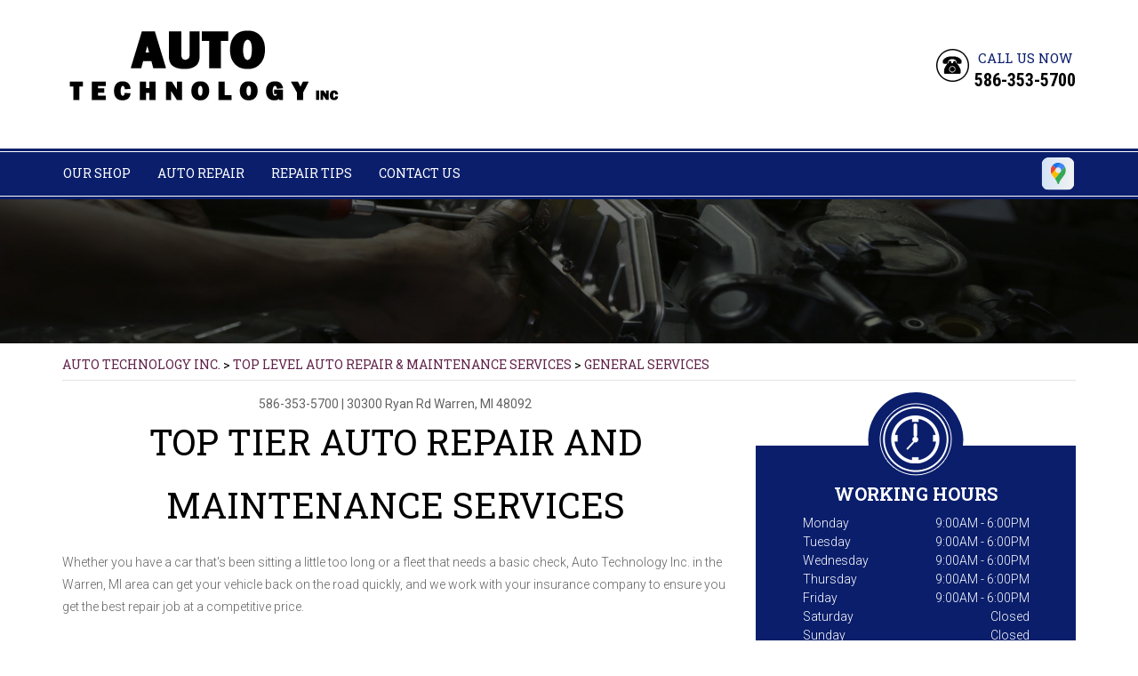

--- FILE ---
content_type: text/html; charset=UTF-8
request_url: https://www.autotechnologywarren.com/Warren-auto-repair-services.html
body_size: 25739
content:
<!DOCTYPE html>
<html lang="en" xml:lang="en">

<head>

		<title>Auto Repair For Fleets, Imports and Domestic Cars and Trucks, Warren MI | Auto Technology Inc.</title>
	<meta http-equiv="Content-type" content="text/html; charset=utf-8" />
	<meta name="geo.position" content="42.5149955; -83.0669739"/>
	<meta name="geo.placename" content="Warren, MI"/>
	<meta name="geo.region" content="US-MI" />
	<meta name="ICBM" content="42.5149955,-83.0669739" />
	<meta name="Description" content="For basic auto repair services, come to Auto Technology Inc. in Warren, MI to get 
a competitive estimate."/>
	<link rel="shortcut icon" href="images/favicon.ico" />
	<meta charset="utf-8" />
	<meta name="thumbnail" content="https://www.autotechnologywarren.com/custom/logo.jpg" />
        <meta property="og:image" content="https://www.autotechnologywarren.com/custom/logo.jpg" />
	<link rel="canonical" href="https://www.autotechnologywarren.com/Warren-auto-repair-services.html" />
	
		<link href='https://fonts.googleapis.com/css?family=Dancing+Script:400,700' rel='stylesheet' type='text/css'>
	<link href='https://fonts.googleapis.com/css?family=Oswald:400,700,300' rel='stylesheet' type='text/css'>
	<link href='https://fonts.googleapis.com/css?family=Roboto:400,100,100italic,300,300italic,400italic,500,500italic,700italic,700,900,900italic' rel='stylesheet' type='text/css'>
	<link href='https://fonts.googleapis.com/css?family=Roboto+Condensed:400,300italic,300,400italic,700,700italic' rel='stylesheet' type='text/css'>
	<link href='https://fonts.googleapis.com/css?family=Roboto+Slab:400,300,100,700' rel='stylesheet' type='text/css'>

	<link rel="stylesheet" href="css/owl.carousel.css" type="text/css" media="all" />
	<link rel="stylesheet" href="css/owl.transitions.css" type="text/css" media="all" />
	<link rel="stylesheet" href="css/fonts.css" type="text/css" media="all" />
	<link rel="stylesheet" href="css/css.css" />
	<link rel="stylesheet" href="https://cdn.repairshopwebsites.com/defaults/css/default.css" type="text/css" media="all" />
	<link rel="stylesheet" href="css/jquery.fancybox.css?v=2.1.5" type="text/css" media="screen" />
	<link rel="stylesheet" href="https://cdn.repairshopwebsites.com/defaults/css/rateit.css" type="text/css" media="screen" />



		<script src="https://code.jquery.com/jquery-1.11.3.min.js" integrity="sha256-7LkWEzqTdpEfELxcZZlS6wAx5Ff13zZ83lYO2/ujj7g=" crossorigin="anonymous"></script>
	<script type="text/javascript" src="js/owl.carousel.min.js" defer></script>
	<script type="text/javascript" src="js/jquery.placeholder.js" defer></script>
	<script type="text/javascript" src="js/doubletaptogo.js" defer></script>
	<script src="https://cdn.repairshopwebsites.com/templates/53/js/functions.js" defer></script>
	<script type="text/javascript" src="js/jquery.fancybox.pack.js?v=2.1.5" defer></script>

	<script type="text/javascript" src="https://cdn.repairshopwebsites.com/defaults/js/jquery.rateit.js" defer></script>
	




<script type="application/ld+json"> { "@context" : "http://schema.org", "@type" : "AutoRepair", "name" : "Auto Technology Inc.", "description" : "Auto Technology Inc. | Expert Auto Repair Services in Warren, MI. Call Today 586-353-5700 or drop by 30300 Ryan Rd", "url" : "https://www.autotechnologywarren.com", "id" : "https://www.autotechnologywarren.com/", "image" : "https://www.autotechnologywarren.com/custom/logo.jpg", "priceRange" : "$", "address" : { "@type": "PostalAddress", "streetAddress": "30300 Ryan Rd", "addressLocality": "Warren", "addressRegion": "MI", "postalCode": "48092", "addressCountry": "US"}, "geo" : { "@type": "GeoCoordinates", "latitude": "42.5149955", "longitude": "-83.0669739"}, "telephone" : "586-353-5700", "openingHours": [ "Mo 09:00-18:00", "Tu 09:00-18:00", "We 09:00-18:00", "Th 09:00-18:00", "Fr 09:00-18:00", "Sa 00:00-00:00", "Su 00:00-00:00"], "areaServed" : ["Warren", "Centerline", "Centerline", "Madison Heights", "Sterling Heights", "Troy"], "sameAs" : ["https://goo.gl/maps/sXhUXDpBUjR2"]} </script>

	<style type = "text/css">


.bar { background: #0A1E6C; }
.nav a { color: #FFFFFF; }
.btn:hover { background: #0A1E6C; }
.btn-rounded { background: #0A1E6C; }
.btn-rounded:hover { background: #222325; }

.widget-schedule::before, .widget-contact::before { background: #0A1E6C; }
.widget { background: #0A1E6C; }
.widget-location { background: #29548E; }
.widget-location::before { background: #29548E; }

.widget-testimonials .widget-head { background: #0A1E6C; }
.widget-testimonials .widget-head::after { background: #0A1E6C; }

.btn-purple { background: #0A1E6C; }
.btn-purple:hover { background: #222325; }

.btn-white { border: 1px solid #0A1E6C; }
.btn-white:hover { color: #fff; background: #222325; }

.feature .feature-head::before { border-color: transparent #0A1E6C transparent transparent; }
.feature .feature-head::after { border-color: transparent transparent #0A1E6C; }
.feature .feature-head { background: #0A1E6C; }
.feature .feature-head h4::before { border-color: #0A1E6C transparent transparent; }
.feature .feature-head h4::after { border-color: transparent transparent transparent #0A1E6C; }

.subscribe .subscribe-btn { background: #0A1E6C; }

.section-tire-search .subscribe-btn:hover { color: #0A1E6C; }
.section-tire-search .subscribe-btn { background: #0A1E6C; }

.testimonial .testimonial-head::after { background: #0A1E6C; }
.testimonial::before { border-left: 7px solid #0A1E6C; border-top: 7px solid #0A1E6C; }
.testimonial::after { border-bottom: 7px solid #0A1E6C; border-right: 7px solid #0A1E6C; }

.section-tips { background: #0A1E6C none repeat scroll 0 0; }
.section-tips .section-inner h3::before { background: #0A1E6C; }
.section-tips .section-inner h3::after { background: #0A1E6C; }
.section-tips .section-image h3 { border: 1px solid #0A1E6C; color: #0A1E6C; }
.section-tips .section-inner::before { background: #0A1E6C; }
.section-tips .section-inner::after { background: #0A1E6C; }

.slider-tips { background: #29548E; border: 2px dotted #BCC2D7; }

.news-item::before { border-left: 7px solid #0A1E6C; border-top: 7px solid #0A1E6C; }
.news-item::after { border-bottom: 7px solid #0A1E6C; border-right: 7px solid #0A1E6C; }

.article p a { color: #0A1E6C; }
.nav li .sub a { color: #0A1E6C; }
.phone span { color: #0A1E6C; }

@media (max-width: 767px) {
.nav ul { background: #0A1E6C none repeat scroll 0 0 !important; }
}

	.cta a:hover { background: #FFFFFF !important; color: #07184b !important; }


.mobile_slogan_header_bar { color: #000000; }
.mobile__header__foot { color: #000000; }
.mobile-header-list-logos-alt li { border: 2px solid #000000; }
.mobile-header-list-logos-alt .ico-location, .mobile-header-list-logos-alt .ico-envelope { fill: #000000 !important; }
.mobile-header-list-logos-alt .ico-phone-head { color: #000000 !important; }
.nav-location { color: #FFFFFF; }

</style>
		<meta name="viewport" content="width=device-width, initial-scale=1.0">
	<link rel="stylesheet" href="css/responsive.css" />


</head>

<body>

<div class="wrapper">

	<header class="header">
	
			<div class = "mobile_slogan_header_bar">
				<p>Best Auto Repair, Warren</p>
			</div> 


			<div class = "mobile_header">
				<a href="index.php" class="mobile_header_logo">
					<img src="custom/logo.jpg" alt="Auto Technology Inc.">
				</a>

				<a href="#" class="btn-menu"><span class = "first"></span>
<span></span>
<span></span></a>

			</div> 

			<div class="mobile__header__foot mobile-header-visible-xs-block">
				<strong>CONTACT US</strong>

				<ul class="mobile-header-list-logos-alt">
					<li>
						<a href="Warren-auto-repair-shop-location.html">
							<svg class="ico-location" viewBox="0 0 17 24" id="ico-location" xmlns="http://www.w3.org/2000/svg"><path d="M16.6 5.973a7.367 7.367 0 0 0-.4-.96A8.509 8.509 0 0 0 0 7.445V8.47c0 .042.015.426.037.618.307 2.39 2.246 4.928 3.693 7.317C5.287 18.966 6.904 21.483 8.505 24c.987-1.642 1.971-3.306 2.936-4.906.263-.47.568-.939.831-1.386.175-.3.511-.6.664-.875C14.493 14.06 17 11.265 17 8.513V7.381a8.318 8.318 0 0 0-.4-1.408zm-8.145 5.141a3.016 3.016 0 0 1-2.888-2.005 2.705 2.705 0 0 1-.081-.747v-.661A2.829 2.829 0 0 1 8.55 4.97a3.064 3.064 0 0 1 3.112 3.073 3.145 3.145 0 0 1-3.209 3.071z"/>
					 		</svg>
						</a>
					</li>

					<li>
						<a href="tel:586-353-5700" class = "lmc_main">
							<svg class="ico-phone-head" viewBox="0 0 19 18" id="ico-phone-head" xmlns="http://www.w3.org/2000/svg"><path d="M18.99 14.202a.843.843 0 0 1-.282.761l-2.675 2.518a1.5 1.5 0 0 1-.473.324 2 2 0 0 1-.573.171c-.013 0-.054 0-.121.01a2.6 2.6 0 0 1-.261.01 9.3 9.3 0 0 1-3.329-.735 17.854 17.854 0 0 1-2.806-1.458 20.743 20.743 0 0 1-3.339-2.67 21.22 21.22 0 0 1-2.333-2.517A17.832 17.832 0 0 1 1.31 8.395a11.681 11.681 0 0 1-.845-1.849 9.417 9.417 0 0 1-.382-1.43 4.478 4.478 0 0 1-.081-.944c.013-.229.02-.357.02-.382a1.8 1.8 0 0 1 .181-.544 1.434 1.434 0 0 1 .342-.448L3.22.262a.909.909 0 0 1 .644-.267.774.774 0 0 1 .463.144 1.346 1.346 0 0 1 .342.353l2.152 3.87a.886.886 0 0 1 .1.668 1.174 1.174 0 0 1-.342.61l-.986.934a.317.317 0 0 0-.07.124.46.46 0 0 0-.03.144 3.348 3.348 0 0 0 .362.916 8.424 8.424 0 0 0 .744 1.116 12.744 12.744 0 0 0 1.428 1.515 13.072 13.072 0 0 0 1.609 1.363 9.213 9.213 0 0 0 1.177.714 3.174 3.174 0 0 0 .724.277l.251.048a.506.506 0 0 0 .131-.028.348.348 0 0 0 .131-.067l1.146-1.106a1.275 1.275 0 0 1 .845-.305 1.092 1.092 0 0 1 .543.115h.02l3.882 2.174a.965.965 0 0 1 .504.628z" fill="currentColor"/>
							</svg>
						</a>
					</li>

					<li>
						<a href="Warren-auto-repair-shop.php">
							<svg class="ico-envelope" viewBox="0 0 1000 1000" id="ico-envelope" xmlns="http://www.w3.org/2000/svg"><path d="M610.6 466.8c-29.8 20.1-59.6 40.1-89.5 60.3-8.6 5.7-23.1 5.7-31.8 0-34.1-22.6-68.1-45-102.3-67.6L29 796.8C41.1 809.2 57.9 817 76.5 817h846.7c16.2 0 30.5-6.5 42-16.1L610.6 466.8zM19 216.5c-5.7 9.7-9 20.7-9 32.6v501.4c0 6.6 2 12.6 3.8 18.6l347-327C246.8 367 132.8 291.7 19 216.5zm971 534V249.1c0-11.6-3.1-22.5-8.6-32.3-114.9 77.4-229.7 154.8-344.6 232.4l347.7 327.6c3.5-8.1 5.5-16.9 5.5-26.3zM81.7 182.9C222.9 276 363.9 368.8 505.3 462c138.1-93.2 276.5-186 414.6-279.1H81.7z"/>
							</svg>
						</a>
					</li>
				</ul><!-- /.list-logos-alt -->
			</div><!-- /.header__foot -->
		<div class="shell">
			<a href="index.php" class="logo"><img src="custom/logo.jpg" alt="Auto Technology Inc." /></a>

			

			<p class="phone">
				<i class="ico-phone"></i>

				<span>Call Us Now</span> <br>

				<a href = "tel:5863535700">586-353-5700</a>
			</p><!-- /.phone -->
		</div><!-- /.shell -->
	</header><!-- /.header -->

<div class="bar">
	<div class="shell">
		<nav class="nav"> 

			<ul><li class = " has-dd"><a href = "Warren-auto-repairs.html">Our Shop</a><div class = "sub"><ul><li><a href = "Warren-auto-repair-shop-location.html">Location</a></li><li><a href = "Warren-customer-service.html">Customer Service</a></li></ul></div></li><li class = " has-dd"><a href = "Warren-auto-service-repair.html">Auto Repair</a><div class = "sub"><ul><li><a href = "Warren-auto-service-repair.html">Repair Services</a></li><li><a href = "guarantee.html">Guarantees</a></li></ul></div></li><li class = " has-dd"><a href = "Warren-auto-repair-shop.php">Repair Tips</a><div class = "sub"><ul><li><a href = "Warren-auto-repair-shop.php">Contact Us</a></li><li><a href = "Warren-broken-car.html">Is My Car Broken?</a></li><li><a href = "Warren-general-maintenance.html">General Maintenance</a></li><li><a href = "Warren-helpful-info.html">Cost Saving Tips</a></li><li><a href = "Warren-gas-price-calculator.php">Trade in a Gas Guzzler</a></li><li><a href = "Warren-tire-selector.php">Buy Tires</a></li></ul></div></li><li class = " has-dd"><a href = "Warren-auto-repair-shop.php">Contact Us</a><div class = "sub"><ul><li><a href = "Warren-auto-repair-shop.php">Contact Us</a></li><li><a href = "Warren-auto-repair-shop-location.html">Location</a></li><li><a href = "defaults/files/DrivabilityForm.pdf" target = "new">Drop-Off Form</a></li><li><a href = "Warren-customer-survey.php">Customer Survey</a></li><li><a href = "Warren-ask-an-expert.php">Ask The Mechanic</a></li></ul></div></li></ul>


		</nav><!-- /.nav -->
		<div class="socials">
			<a href = "https://goo.gl/maps/sXhUXDpBUjR2" target='new'><img src = "https://cdn.repairshopwebsites.com/defaults/images/Google.svg" alt = "Google Business Profile"  border = "0"></a>
		</div><!-- /.socials -->
	</div><!-- /.shell -->
</div><!-- /.bar -->


<div class="intro-secondary">
	<img src="images/intro-image-sec.jpg" height="203" width="1600" alt="">
</div><!-- /.intro -->

<div class="main">

	<div class="shell">
		<h2 class="breadcrumbs">
			<a href="index.php">AUTO TECHNOLOGY INC.</a> > <a href = "Warren-auto-service-repair.html">Top Level Auto Repair & Maintenance Services</a> > <a href = "Warren-auto-repair-services.html">GENERAL SERVICES</a>
		</h2><!-- /.breadcrumbs -->

		<section class="section-primary">
			<div class="content">
				<article class="article">
					<header class="article-head">
						<h2 class="page_cta"><a href = "tel:5863535700">586-353-5700</a> | <a href = "https://maps.google.com/maps?q=30300 Ryan Rd Warren MI, 48092" target = "new">30300 Ryan Rd</a> <a href = "Warren-auto-repair-shop-location.html">Warren, MI 48092</a></h2>
						<h1 class="page_title">Top Tier Auto Repair And Maintenance Services</h1>
						
					</header><!-- /.article-head -->



					<div class="article-body">
						<p>Whether you have a car that's been sitting a little too long 
or a fleet that needs a basic check, Auto Technology Inc. in the Warren,
MI area can get your vehicle back on the road quickly, and we work 
with your insurance company to ensure you get the best repair job at a 
competitive price.</p>

<p>To schedule an appointment or find out more about what we can do for your 
vehicle, contact us at <a href = "tel:5863535700">586-353-5700</a>.</p>




<p>Our expert auto repair services include:</p>
<p><b>Domestic General Repair</b><br>Your domestic car, regardless of how cautiously you drive, will inevitably require some general repairs. These could range from engine diagnostics to brake services, and alignment adjustments to electronic repairs. For top-notch maintenance of your domestic vehicle, get in touch with us. Our team is well-equipped to handle the complexities of various domestic vehicle models.</p><p><b>Fleet Maintenance and Repair</b><br>Effective fleet management is crucial for maintaining both your revenue and your reputation. A vehicle out of commission directly impacts your business. Collaborate with our shop, a professional auto service, to ensure your fleet is consistently operational and well-maintained. We offer comprehensive fleet maintenance services that meet rigorous standards, addressing all aspects of fleet repairs.</p><p><b>Import General Repair</b><br>Import vehicles, whether chosen for their economy or style, will need general repairs eventually. These vehicles require specific knowledge and tools that not all auto shops have. If your import vehicle needs attention, visit Auto Technology Inc. for expert repair services. We possess the necessary expertise to restore your vehicle to peak condition.</p>
<br><h2>Warning Lights FAQs</h2>
<br><h3>Why does my car keep saying the coolant level is low?</h3>
<p>If a low coolant warning light is on do not continue to drive and go directly to the auto repair shop. It is simple and often inexpensive to fix at Auto Technology Inc.. Waiting to get the problem resolved can result in high-cost engine repairs. If the low coolant warning light continues to flash on, then there is a leak in the car's cooling system. Coolant fluid can leak in several ways. First, external leaks from radiator hoses, second, connections between hoses, or lastly, from the radiator itself.</p><h3>Why Is My Car's ABS Light On?</h3>
<p>An Anti-Lock Braking System or ABS warning light on your dash indicates something in your car's ABS needs to be checked out by a qualified mechanic. Your ABS is one of your most important safety systems. Do not ignore this warning light. Common issues are:</p>
<ol style="padding-left:40px">
<li>Malfunctioning ABS module</li>
<li>Low levels in the brake fluid reservoir</li>
<li>Broken speed sensor</li>
<li>The ABS system is not receiving power</li>
</ol>
<h3>How do I fix a persistent traction control warning light?</h3>
<p>Normally, when the traction control light comes on while driving it indicates the car's traction control lost grip or traction going around a sharp curve or while driving on wet pavement. However, sometimes the traction control warning light will come on and stay on.</p>

<p>The best way to determine whether it was just a fluke or a real issue is to shut your vehicle off and turn it back on. If the light is off, then it was likely a temporary malfunction.<p><h3>Why is my throttle control warning light on?</h3>
<p>The connection between the gas pedal and acceleration is controlled by your car's throttle. The amount of acceleration or throttle control is governed by a sophisticated computer system.  Any disruption of the electrical signals will affect your vehicle's acceleration and cause the throttle control warning light to come on. If your throttle control light comes on go directly to Auto Technology Inc. in Warren.</p><h3>What are the main problems that cause a throttle control warning light to come on?</h3>
<p>The five main issues are:</p>
<ul style="padding-left:40px">
<li>Irregular or dangerous unintended acceleration</li>
<li>Intermittent loss of throttle control</li>
<li>Sudden drop in fuel economy</li>
<li>Hesitation or stumbling when accelerating.</li>
<li>Engine stuck unable to accelerate beyond a fast idle.</li>
</ul>
<h3>Can I drive with the throttle control light on?</h3>
<p>No, unwanted acceleration may occur and cause an accident. Go straight to the repair shop. There can be many different causes for the throttle control warning light, many are simple fixes.</p><div class="cta_container">
		<div class="cta" style="background: linear-gradient(#2f2f2fB3, #2f2f2fB3), url(https://cdn.repairshopwebsites.com/defaults/images/Services_CTA_General_Services.jpg); background-size: 100% 100%;">
		<p style="color: #FFFFFF;">To learn more about our General Repair services, call us at <a href = "tel:5863535700">586-353-5700</a> or request a quote by clicking below:</p>
		<br>
		<a style="color: #FFFFFF; background: #0A1E6C;" href="Warren-auto-repair-shop.php">Request Quote</a>
		</div>
		</div>
		<br>
		<br>
</p>
                                                
                                                
					</div><!-- /.article-body -->
				</article><!-- /.article -->



			</div><!-- /.content -->


			<div class="sidebar">
				<ul class="widgets">
										<li class="widget widget-schedule">
						<i class="ico-clock"></i>

						<header class="widget-head">
							<h3 class="widget-title">Working Hours</h3><!-- /.widget-title -->
						</header><!-- /.widget-head -->

						<div class="widget-body">
							<ul class="list-schedule">
														<li>
								<span>Monday</span>

								9:00AM - 6:00PM
							</li>
							
							<li>
								<span>Tuesday</span>

								9:00AM - 6:00PM
							</li>
							
							<li>
								<span>Wednesday</span>

								9:00AM - 6:00PM
							</li>
							
							<li>
								<span>Thursday</span>

								9:00AM - 6:00PM
							</li>

							<li>
								<span>Friday</span>
								
								9:00AM - 6:00PM
							</li>
							
							<li>
								<span>Saturday</span>
								
								Closed
							</li>
							
							<li>
								<span>Sunday</span>
								
								Closed
							</li>
									<li class = "other-hours">


									</li>
							</ul>
						</div><!-- /.widget-body -->
					</li><!-- /.widget-schedule -->
										<li class="widget widget-location widget-location-secondary">
						<i class="ico-pointer-down"></i>

						<header class="widget-head">
							<h3 class="widget-title">Shop Location</h3><!-- /.widget-title -->
						</header><!-- /.widget-head -->

						<div class="widget-body">
								<p>30300 Ryan Rd Warren, MI 48092</p>
						</div><!-- /.widget-body -->

						<div class="widget-actions">
							<a href="Warren-auto-repair-shop-location.html" class="btn btn-purple">
								<i class="ico-pointer-down-secondary"></i>

								Get Directions
							</a>
						</div><!-- /.widget-actions -->
					</li><!-- /.widget-location -->
										<li class="widget widget-testimonials">
						<header class="widget-head">
							<h3 class="widget-title">
								<i class="ico-ornament-left"></i>

								Testimonials

								<i class="ico-ornament-right"></i>
							</h3><!-- /.widget-title -->
						</header><!-- /.widget-head -->

						<div class="widget-body">
							<div class="slider-testimonials-secondary">
								<div class="slider-clip">
									<ul class="slides owl-carousel-quaternary">
										

										
									</ul><!-- /.slides -->
								</div><!-- /.slider-clip -->
								
								<div class="slider-actions">
									<a href="#" class="slider-prev-teritary">
										<i class="ico-prev-teritary"></i>
									</a>
									
									<a href="#" class="slider-next-teritary">
										<i class="ico-next-teritary"></i>
									</a>
								</div><!-- /.slider-actions -->
							</div><!-- /.sldier-testimonials -->
						</div><!-- /.widget-body -->
					</li><!-- /.widget -->


				</ul><!-- /.widgets -->
			</div><!-- /.sidebar -->

		</section><!-- /.section-primary -->

	<section class="section-partners">
		<div class="shell">
			<div class="slider-partners">
				<div class="slider-clip">
					<ul class="slides owl-carousel-teritary">
						<li><a href = "https://www.ase.com/" target='new'><img src = "https://cdn.repairshopwebsites.com/defaults/images/ase_sm.png" alt = "ASE (Automotive Service Excellence)"  border = "0"></a></li><li><a href = "http://www.techauto.ca" target='new'><img src = "https://cdn.repairshopwebsites.com/defaults/images/logo_technet.png" alt = "TECH-NET Canada" border = "0"></a></li><li><img src = "custom/Valvoline_Logo_100_px.jpg" alt = "Valvoline" border = "0"></li><li><img src = "custom/Interstate_Logo_170_px_copy.gif" alt = "Interstate Batteries" border = "0"></li>
							<li><a href="http://www.carcare.org/" target="new"><img src = "images/logo-carAware.gif" alt = "Car Care Aware" border = "0"></a></li>
					</ul><!-- /.slides -->
				</div><!-- /.slider-clip -->
				
				<div class="slider-actions">
					<a href="#" class="slider-prev-secondary">
						<i class="ico-prev-secondary"></i>
					</a>
					
					<a href="#" class="slider-next-secondary">
						<i class="ico-next-secondary"></i>
					</a>
				</div><!-- /.slider-actions -->
			</div><!-- /.slider-partners -->
		</div><!-- /.shell -->
	</section><!-- /.section-partners -->
	</div><!-- /.shell -->
</div><!-- /.main -->

		<div class="footer-call-btn-overlay">
			<a href="tel:586-353-5700" class="btn__content lmc_main">
				<strong>TAP TO CALL NOW</strong>

				<span class = "lmc_main">586-353-5700</span>
			</a>

			<a href="#" class="btn__close">X</a>
		</div>
	<footer class="footer">
		<div class="footer-content">
			<div class="shell">

				
			
	

					

				





			</div><!-- /.shell -->

			
		</div><!-- /.footer-content -->


	<div class="shell">


<h3>Auto Technology Inc.</h3>

<div class = "footer-nav-links">
<ul>
<li><a href = "Warren-auto-service-repair.html">Auto Repair Services</a></li>

</ul>
</div>



<div class = "footer-location-data">
				<ul>
<li>

						<p class="phone-teritary">
							
					
							<a href = "tel:5863535700">586-353-5700</a>
						</p><!-- /.phone-teritary -->
					
						<a href="Warren-auto-repair-shop.php" class="email-secondary">
							
					
							Email Us
						</a>
					<!-- /.footer-inner -->
					
					<p class="address">
						
					
						30300 Ryan Rd, Warren, MI 48092
					</p><!-- /.address -->
</li>
				</ul><!-- /.list-icons -->
</div>


<div class = "footer-content-statement">
	<div class="shell">
Call today at <a href = "tel:5863535700">586-353-5700</a> or come by the shop at 30300 Ryan Rd, Warren, MI, 48092. Ask any car or truck owner in Warren who they recommend. Chances are they will tell you Auto Technology Inc..
</div>
</div>

</div>

		<div class="footer-bar">
			<div class="shell">
				<div class="footer-bar-inner">

					<p >Copyright &copy; <script type="text/javascript">var today=new Date(); document.write(today.getFullYear());</script> <a href="http://www.repairshopwebsites.com" target=new>Repair Shop Websites</a>. All Rights Reserved.</p><!-- /.copyright -->

				
			
				<div class = "footer__payments">
<ul class = "list-payments">
<li><img src="https://cdn.repairshopwebsites.com/defaults/images/pay_amex.png" alt = "American Express"></li><li><img src="https://cdn.repairshopwebsites.com/defaults/images/pay_cash.png" alt = "Cash"></li><li><img src="https://cdn.repairshopwebsites.com/defaults/images/pay_discover.png" alt = "Discover Card"></li><li><img src="https://cdn.repairshopwebsites.com/defaults/images/pay_MC.png" alt = "Master Card"></li><li><img src="https://cdn.repairshopwebsites.com/defaults/images/pay_visa.png" alt = "Visa"></li>
</ul>
</div>

</div>

			</div><!-- /.shell -->
		</div><!-- /.footer-bar -->
	</footer><!-- /.footer -->

</div><!-- /.wrapper -->
</body>
</html>

--- FILE ---
content_type: text/css
request_url: https://www.autotechnologywarren.com/css/css.css
body_size: 57666
content:
/* 
	Table of Contents
	update on Wed Aug 19 2015 17:28:01 GMT+0300 (FLE Daylight Time)

	I.   Generic --------------------------------------
	     01. Reset ------------------------------------
	     02. Fonts ------------------------------------
	     03. Base -------------------------------------
	     04. Helpers ----------------------------------
	         Clear ------------------------------------
	         Notext -----------------------------------
	         Hidden -----------------------------------
	         Alignleft --------------------------------
	         Alignright -------------------------------
	         Disabled ---------------------------------
	II.  Regions --------------------------------------
	     01. Wrapper ----------------------------------
	     02. Container --------------------------------
	     03. Shell ------------------------------------
	     04. Header -----------------------------------
	     05. Main -------------------------------------
	     06. Footer -----------------------------------
	     07. Content ----------------------------------
	     08. Sidebar ----------------------------------
	III. Themes ---------------------------------------
	IV.  Modules --------------------------------------
	     01. Address ----------------------------------
	     02. Article ----------------------------------
	     03. Bar --------------------------------------
	     04. Breadcrumbs ------------------------------
	     05. Button -----------------------------------
	     06. Btn Menu ---------------------------------
	     07. Col --------------------------------------
	     08. Copyright --------------------------------
	     09. Email ------------------------------------
	     10. Email Secondary --------------------------
	     11. Fax --------------------------------------
	     12. Feature ----------------------------------
	     13. Form Elements ----------------------------
	     14. Form -------------------------------------
	     15. Intro ------------------------------------
	     16. Intro Secondary --------------------------
	     17. List Schedule ----------------------------
	     18. List Screws ------------------------------
	     19. List Payments ----------------------------
	     20. Logo -------------------------------------
	     21. Nav --------------------------------------
	     22. Nav Dropdown -----------------------------
	     23. News Item --------------------------------
	     24. Phone ------------------------------------
	     25. Phone Secondary --------------------------
	     26. Phone Teritary ---------------------------
	     27. Section ----------------------------------
	     28. Section Services -------------------------
	     29. Section Secondary ------------------------
	     30. Section Testimonials ---------------------
	     31. Section Tips -----------------------------
	     32. Section Map ------------------------------
	     33. Section Partners -------------------------
	     34. Section News Items -----------------------
	     35. Section Primary --------------------------
	     36. Section Appointment ----------------------
	     37. Section Questions ------------------------
	     38. Service ----------------------------------
	     39. Slider Banner ----------------------------
	     40. Slider Tips ------------------------------
	     41. Slider Partners --------------------------
	     42. Slider Testimonials Secondary ------------
	     43. Socials ----------------------------------
	     44. Socials Secondary ------------------------
	     45. Subscribe --------------------------------
	     46. Table ------------------------------------
	     47. Testimonial ------------------------------
	     48. Widget -----------------------------------
 */

.ico-clock { background-image: url(../images/sprite.png); background-position: 0 -93px; width: 82px; height: 82px; display: inline-block; vertical-align: middle; font-size: 0; }
.ico-envelope-secondary { background-image: url(../images/sprite.png); background-position: -235px -117px; width: 22px; height: 16px; display: inline-block; vertical-align: middle; font-size: 0; }
.ico-envelope { background-image: url(../images/sprite.png); background-position: -86px -93px; width: 82px; height: 82px; display: inline-block; vertical-align: middle; font-size: 0; }
.ico-facebook-secondary { background-image: url(../images/sprite.png); background-position: -182px -86px; width: 49px; height: 48px; display: inline-block; vertical-align: middle; font-size: 0; }
.ico-facebook { background-image: url(../images/sprite.png); background-position: -268px -39px; width: 35px; height: 35px; display: inline-block; vertical-align: middle; font-size: 0; }
.ico-google-plus-secondary { background-image: url(../images/sprite.png); background-position: -106px -179px; width: 49px; height: 48px; display: inline-block; vertical-align: middle; font-size: 0; }
.ico-google-plus { background-image: url(../images/sprite.png); background-position: -268px -78px; width: 35px; height: 35px; display: inline-block; vertical-align: middle; font-size: 0; }
.ico-linkedin-secondary { background-image: url(../images/sprite.png); background-position: 0 -179px; width: 49px; height: 48px; display: inline-block; vertical-align: middle; font-size: 0; }
.ico-linkedin { background-image: url(../images/sprite.png); background-position: -200px -179px; width: 35px; height: 35px; display: inline-block; vertical-align: middle; font-size: 0; }
.ico-location-directions { background-image: url(../images/sprite.png); background-position: -103px -231px; width: 17px; height: 14px; display: inline-block; vertical-align: middle; font-size: 0; }
.ico-location-email { background-image: url(../images/sprite.png); background-position: -239px -201px; width: 16px; height: 12px; display: inline-block; vertical-align: middle; font-size: 0; }
.ico-location-marker { background-image: url(../images/sprite.png); background-position: -307px -29px; width: 12px; height: 16px; display: inline-block; vertical-align: middle; font-size: 0; }
.ico-location-phone { background-image: url(../images/sprite.png); background-position: -307px -49px; width: 11px; height: 15px; display: inline-block; vertical-align: middle; font-size: 0; }
.ico-next-secondary { background-image: url(../images/sprite.png); background-position: -268px -176px; width: 27px; height: 27px; display: inline-block; vertical-align: middle; font-size: 0; }
.ico-next-teritary { background-image: url(../images/sprite.png); background-position: -59px -231px; width: 18px; height: 18px; display: inline-block; vertical-align: middle; font-size: 0; }
.ico-next { background-image: url(../images/sprite.png); background-position: -236px -138px; width: 27px; height: 27px; display: inline-block; vertical-align: middle; font-size: 0; }
.ico-ornament-left { background-image: url(../images/sprite.png); background-position: -239px -179px; width: 24px; height: 18px; display: inline-block; vertical-align: middle; font-size: 0; }
.ico-ornament-right { background-image: url(../images/sprite.png); background-position: -31px -231px; width: 24px; height: 18px; display: inline-block; vertical-align: middle; font-size: 0; }
.ico-ornament-teritary { background-image: url(../images/sprite.png); background-position: -307px -84px; width: 11px; height: 11px; display: inline-block; vertical-align: middle; font-size: 0; }
.ico-ornament { background-image: url(../images/sprite.png); background-position: -182px -138px; width: 50px; height: 32px; display: inline-block; vertical-align: middle; font-size: 0; }
.ico-phone-secondary { background-image: url(../images/sprite.png); background-position: -21px -253px; width: 17px; height: 23px; display: inline-block; vertical-align: middle; font-size: 0; }
.ico-phone { background-image: url(../images/sprite.png); background-position: -159px -179px; width: 37px; height: 37px; display: inline-block; vertical-align: middle; font-size: 0; }
.ico-pointer-down-secondary { background-image: url(../images/sprite.png); background-position: -307px 0; width: 13px; height: 25px; display: inline-block; vertical-align: middle; font-size: 0; }
.ico-pointer-down-teritary { background-image: url(../images/sprite.png); background-position: 0 -253px; width: 17px; height: 24px; display: inline-block; vertical-align: middle; font-size: 0; }
.ico-pointer-down { background-image: url(../images/sprite.png); background-position: -182px 0; width: 82px; height: 82px; display: inline-block; vertical-align: middle; font-size: 0; }
.ico-prev-secondary { background-image: url(../images/sprite.png); background-position: -235px -86px; width: 27px; height: 27px; display: inline-block; vertical-align: middle; font-size: 0; }
.ico-prev-teritary { background-image: url(../images/sprite.png); background-position: -81px -231px; width: 18px; height: 18px; display: inline-block; vertical-align: middle; font-size: 0; }
.ico-prev { background-image: url(../images/sprite.png); background-position: -268px -145px; width: 27px; height: 27px; display: inline-block; vertical-align: middle; font-size: 0; }
.ico-quote-secondary { background-image: url(../images/ico-quote.png); background-repeat: no-repeat; width: 35px; height: 24px; display: inline-block; vertical-align: middle; font-size: 0; }
.ico-quote-teritary { background-image: url(../images/ico-unquote.png); background-repeat: no-repeat; width: 35px; height: 18px; display: inline-block; vertical-align: middle; font-size: 0; }
.ico-quote { background-image: url(../images/sprite.png); background-position: -268px -207px; width: 29px; height: 20px; display: inline-block; vertical-align: middle; font-size: 0; }
.ico-screw-secondary { background-image: url(../images/sprite.png); background-position: -307px -68px; width: 11px; height: 12px; display: inline-block; vertical-align: middle; font-size: 0; }
.ico-screw-teritary { background-image: url(../images/ico-screw-black-teritary.png); background-repeat: no-repeat; width: 15px; height: 15px; display: inline-block; vertical-align: middle; font-size: 0; }
.ico-screw { background-image: url(../images/sprite.png); background-position: -61px -253px; width: 15px; height: 15px; display: inline-block; vertical-align: middle; font-size: 0; }
.ico-twitter-secondary { background-image: url(../images/sprite.png); background-position: -53px -179px; width: 49px; height: 48px; display: inline-block; vertical-align: middle; font-size: 0; }
.ico-twitter { background-image: url(../images/sprite.png); background-position: -268px 0; width: 35px; height: 35px; display: inline-block; vertical-align: middle; font-size: 0; }
.logo { display: inline-block; vertical-align: middle; font-size: 0; }

/* ------------------------------------------------------------ *\
	I.   Generic
\* ------------------------------------------------------------ */

/* ------------------------------------------------------------ *\
	Reset
\* ------------------------------------------------------------ */

*,
*:before,
*:after { padding: 0; margin: 0; outline: 0; box-sizing: border-box; }

article, aside, details, figcaption, figure, footer, header, hgroup, menu, nav, section, summary, main { display: block; }

html,
body { height: 100%; }

html { tap-highlight-color: rgba(0,0,0,0); }

body { -moz-osx-font-smoothing: grayscale; -webkit-font-smoothing: antialiased; font-smoothing: antialiased; -webkit-text-size-adjust: none; -ms-text-size-adjust: none; text-size-adjust: none; }

img, iframe, video, audio, object { max-width: 100%; }

img { height: auto; display: inline-block; vertical-align: middle; }

b,
strong { font-weight: bold; }

address { font-style: normal; }

svg:not(:root) { overflow: hidden; }

a,
button,
input[type="submit"],
input[type="button"],
input[type="reset"],
input[type="file"],
input[type="image"],
label[for] { cursor: pointer; }

a[href^="tel"],
button[disabled],
input[disabled],
textarea[disabled],
select[disabled] { cursor: default; }

button::-moz-focus-inner,
input::-moz-focus-inner { padding: 0; border: 0; }

input[type="text"],
input[type="password"],
input[type="date"],
input[type="datetime"],
input[type="datetime-local"],
input[type="month"],
input[type="week"],
input[type="email"],
input[type="number"],
input[type="search"],
input[type="tel"],
input[type="time"],
input[type="url"],
input[type="color"],
textarea,
a[href^="tel"] { -webkit-appearance: none; -moz-appearance: none; appearance: none; }

input[type="number"]::-webkit-inner-spin-button,
input[type="number"]::-webkit-outer-spin-button { display: none; -webkit-appearance: none; }

input[type="search"]::-webkit-search-cancel-button,
input[type="search"]::-webkit-search-decoration { -webkit-appearance: none; }

textarea { overflow: auto; resize: none; -webkit-overflow-scrolling: touch; overflow-scrolling: touch; }

button,
input,
optgroup,
select,
textarea { font-family: inherit; font-size: inherit; color: inherit; -moz-osx-font-smoothing: grayscale; -webkit-font-smoothing: antialiased; font-smoothing: antialiased; }

button,
select { text-transform: none; }

table { width: 100%; border-collapse: collapse; border-spacing: 0; }

nav ul,
nav ol { list-style: none outside none; }

/* ------------------------------------------------------------ *\
	Fonts
\* ------------------------------------------------------------ */

/* ------------------------------------------------------------ *\
	Base
\* ------------------------------------------------------------ */

body { min-width: 320px; background: #fff; font-family: 'Roboto', sans-serif; font-size: 16px; line-height: 1.56; color: #000; }

a { color: inherit; text-decoration: underline; }
a:hover { text-decoration: none; }

a[href^="tel"] { text-decoration: none; }

h2 { font-size: ; }
h3 { font-family: 'Roboto Slab', serif; font-size: 20px; color: #fff; text-transform: uppercase; }
h4 { font-size: ; }
h5 { font-size: ; }
h6 { font-family: 'Roboto Slab', serif; font-size: 14px; font-weight: 400; color: #fff; text-transform: uppercase; }

h1 { font-family: 'Oswald', sans-serif; font-size: 40px; font-weight: 300; color: #fff; text-transform: uppercase; }
h1 strong { display: inline-block; margin-top: 1px; font-size: 56px; }
h1 span { display: block; margin-top: -14px; font-family: 'Dancing Script', cursive; font-size: 50px; text-transform: none; background: url(../images/h1-bg.png) no-repeat center 32px; }

h1,
h2,
h3,
h4,
h5,
h6 { margin-bottom: 0.78em; }

p,
ul,
ol,
dl,
table,
blockquote { margin-bottom: 1.56em; }

h1[class],
h2[class],
h3[class],
h4[class],
h5[class],
h6[class],
h1:last-child,
h2:last-child,
h3:last-child,
h4:last-child,
h5:last-child,
h6:last-child,
p:last-child,
ul:last-child,
ol:last-child,
dl:last-child,
table:last-child,
blockquote:last-child { margin-bottom: 0; }

section { position: relative; z-index: 3; }

ul { list-style-type: none; }

/* ------------------------------------------------------------ *\
	Helpers
\* ------------------------------------------------------------ */

/*  Clear  */

ul:after,
.section-inner:after,
.section-primary:after,
.section-body:after,
.footer-inner:after,
.article:after,
.cols:after,
.shell:after { content: ''; line-height: 0; display: table; clear: both; }


/*  Notext  */

.notext { white-space: nowrap; text-indent: 100%; text-shadow: none; overflow: hidden; }
.notext-old { font-size: 0; line-height: 0; text-indent: -4000px; }


/*  Hidden  */

[hidden],
.hidden { display: none; }


/*  Alignleft  */

.alignleft { float: left; }

/*  Alignright  */

.alignright { float: right; }

/*  Disabled  */

[disabled],
.disabled { cursor: default; }

/* ------------------------------------------------------------ *\
	II.  Regions
\* ------------------------------------------------------------ */

/* ------------------------------------------------------------ *\
	Wrapper
\* ------------------------------------------------------------ */

.wrapper { position: relative; left: 0; transition: left .5s; z-index: 5; }

/* ------------------------------------------------------------ *\
	Container
\* ------------------------------------------------------------ */

.container {}

/* ------------------------------------------------------------ *\
	Shell
\* ------------------------------------------------------------ */

.shell { max-width: 1140px; margin: auto; }

/* ------------------------------------------------------------ *\
	Header
\* ------------------------------------------------------------ */

.header { padding: 26px 0 23px; }

.header .logo { position: relative; margin-right: 51px; }
.header .logo img { border: none; }
.header .phone { float: right; margin-top: 25px; }

.header .header-image { position: relative; display: inline-block; }
.header .header-image:after { content: ''; position: absolute; top: -21px; left: -22px;  width: 1px; height: 83px; background: #9e9e9e; }

/* ------------------------------------------------------------ *\
	Main
\* ------------------------------------------------------------ */

.main {}

/* ------------------------------------------------------------ *\
	Footer
\* ------------------------------------------------------------ */

.footer { padding-top: 14px; background: #1b1b1b; }

.footer h6 { margin-bottom: 7px; }

.footer .footer-content { padding-bottom: 22px; }

.footer .footer-bar { padding: 12px 0 6px; background: #111; }
.footer .footer-bar img { float: right; }
.footer .footer-bar .footer-bar-inner a { font-size: 12px; font-weight: 300; color: #fff; text-decoration: none; text-transform: uppercase; }
.footer .footer-bar .footer-bar-inner a:before { content: '|'; display: inline-block; margin: 0 4px 0 3px; font-size: 12px; font-weight: 300; color: #fff; }
.footer .footer-bar .footer-bar-inner a:hover { text-decoration: underline; }
/*.footer .footer-bar .footer-bar-inner { float: left; padding-top: 3px; }*/
.footer .footer-bar .copyright { display: inline; }

.footer .footer-inner { margin-bottom: 17px; }
.footer .footer-inner .phone-teritary { float: left; }
.footer .footer-inner .email-secondary { float: right; }

.footer .footer-nav { font-size: 14px; font-weight: 300; }
.footer .footer-nav li { margin-bottom: 8px; }
.footer .footer-nav a { color: #fff; text-decoration: none; transition: color .5s; }
.footer .footer-nav a:hover { color: #fff; }

.footer .footer-nav ul.left a, .footer .footer-nav ul.right a { color: #676767; text-decoration: none; transition: color .5s; }
.footer .footer-nav ul.left a:hover, .footer .footer-nav ul.right a:hover { color: #fff; }

.footer-nav ul.left { float: left; display: inline; padding-right: 30px; }
.footer-nav ul.right { float: left; display: inline; padding-left: 30px; }

/* ------------------------------------------------------------ *\
	Content
\* ------------------------------------------------------------ */

.content { float: left; width: 65.78%; }

/* ------------------------------------------------------------ *\
	Sidebar
\* ------------------------------------------------------------ */

.sidebar { float: right; width: 31.57%; }

.sidebar .widgets { padding-top: 54px; }
.sidebar .widget { margin-bottom: 131px; }
.sidebar .widget:last-child { margin: -80px 0 0; }

/* ------------------------------------------------------------ *\
	III. Themes
\* ------------------------------------------------------------ */



/* ------------------------------------------------------------ *\
	IV.  Modules
\* ------------------------------------------------------------ */

/* ------------------------------------------------------------ *\
	Address
\* ------------------------------------------------------------ */

.address { margin: 0 0 28px 3px; font-family: 'Roboto Condensed', sans-serif; font-size: 16px; font-weight: 300; color: #fff; }

.address i { margin-right: 9px; }

/* ------------------------------------------------------------ *\
	Article
\* ------------------------------------------------------------ */

.article { line-height: 1.79; }

.article p { font-size: 14px; font-weight: 300; color: #646363; }
.article p a { color: #62244b; text-decoration: none; }
.article p a:hover { text-decoration: underline; }
.article span.ornament { position: relative; display: block; width: 100%; margin-bottom: 8px; background: #fff; }
.article span.ornament i { position: relative; z-index: 3; }
.article span.ornament:before { content: ''; position: absolute; width: 100%; height: 1px; top: 12px; left: 0; background: #000000 none repeat scroll 0 0; z-index: 2; }
.article span.ornament:after { content: ''; position: absolute; width: 100%; height: 1px; bottom: 13px; left: 0; background: #000000 none repeat scroll 0 0; z-index: 2; }

.article .article-title { font-family: 'Roboto Slab', serif; font-size: 40px; line-height: 1.20; font-weight: 400; color: #000; margin-bottom: 4px; }
.article .article-content { float: right; padding: 0 32px; margin-top: -5px; text-align: center; }

.article .article-head { margin-bottom: 17px; }
.article .article-head em { font-family: 'Dancing Script', cursive; font-size: 24px; font-style: normal; color: #656565; }

.article .article-head h2.page_cta { margin-bottom: 0px; font-size: 14px; line-height: 14px; font-weight: normal; color: #646363; font-family: 'Roboto', sans-serif;  } 
.article .article-head h2.page_cta a { text-decoration: none; }
.article .article-head h1.alternate_name { font-size: 14px; line-height: 14px; font-weight: normal; color: #646363; font-family: 'Roboto', sans-serif; }
.article .article-head h1.alternate_name a { text-decoration: none; }
.article .article-head h1.page_title { font-family: 'Roboto Slab', serif; font-size: 40px; font-weight: 400; color: #000;  }


.article-body h1 { color: #000000; font-family: 'Roboto Slab', serif; font-size: 20px; text-transform: uppercase; font-weight: bold; }
.article-body h3 { color: #000000; }
.article-body { text-align: left; }

.article-body ul { list-style-position: inside; list-style-type:disc; font-size: 14px; font-weight: 300; color: #646363; }

/* ------------------------------------------------------------ *\
	Bar
\* ------------------------------------------------------------ */

.bar { position: relative; padding: 3px 0 0; background: #62244b; }
.bar:before { content: ''; position: absolute; width: 100%; height: 1px; top: 3px; left: 0; background: #fff; }
.bar:after { content: ''; position: absolute; width: 100%; height: 1px; bottom: 3px; left: 0; background: #fff; }

.bar .nav { float: left; }
.bar .socials { float: right; }

/* ------------------------------------------------------------ *\
	Breadcrumbs
\* ------------------------------------------------------------ */

.breadcrumbs { padding: 13px 0 7px; margin-bottom: 19px !important; border-bottom: 1px solid #e4e4e4; font-family: 'Roboto Slab', serif; font-size: 14px; text-transform: uppercase; text-align: left; font-weight: normal; }

.breadcrumbs span { color: #8c8c8c; }
.breadcrumbs a { color: #62244b; text-decoration: none; }
.breadcrumbs a:hover { color: #8c8c8c; text-decoration: underline; }

.breadcrumbs .current { color: #8c8c8c; }

/* ------------------------------------------------------------ *\
	Button
\* ------------------------------------------------------------ */

.btn { display: inline-block; padding: 14px 0 15px; border: 2px solid #fff; border-radius: 61px; font-family: 'Roboto Condensed', sans-serif; font-size: 18px; font-weight: 700; color: #fff; text-decoration: none; text-transform: uppercase; vertical-align: middle; -webkit-appearance: none; -moz-appearance: none; appearance: none; transition: background .5s; }
.btn:hover { background: #62244b; }

.btn i:first-child { margin: 0 20px 0 22px; }
.btn i:last-child { margin: 0 19px 0 14px; }

.btn-purple { padding: 14px 31px 13px 2px; border: 0; border-radius: 5px; background: #62244b; }
.btn-purple:hover { background: #222325; }

.btn-purple i:first-child { margin: -3px 13px 0 14px; }

.btn-rounded { padding: 5px 0 4px 0; border: 0; border-radius: 34px; font-size: 15px; font-weight: 400; background: #62244b; }
.btn-rounded:hover { background: #222325; }

.btn-rounded i { margin: 0 9px; }
.btn-rounded i:first-child { margin: -3px 16px 0 11px; }
.btn-rounded i:last-child { margin: -3px 15px 0 11px; }

.btn-white { padding: 6px 0; border: 1px solid #62244b; border-radius: 0; font-size: 20px; font-weight: 400; color: #000; transition: .5s; }
.btn-white:hover { color: #fff; background: #222325; }

.btn-white i:first-child { margin: -4px 20px 0 11px; }
.btn-white i:last-child { margin: -4px 10px 0 13px; }

/* ------------------------------------------------------------ *\
	Btn Menu
\* ------------------------------------------------------------ */

.btn-menu { display: none; height: 9px; padding-top: 9px; }
.btn-menu span { position: relative; display: block; width: 25px; height: 7px; border-top: 3px solid #000; }
    
.btn-menu span:before,
.btn-menu span:after { position: absolute; width: 100%; height: 3px; /*background: #fff;*/ content: ''; }

.btn-menu span:before { top: -9px; }
.btn-menu span:after { top: 3px; }

.btn-menu span:before,
.btn-menu span:after,
.btn-menu span { 
    transition: all .3s linear; 
 }

.btn-menu.active span { border-color: transparent; }
.btn-menu.active span.first:before,
.btn-menu.active span.first:after { background: #e70000; }

.btn-menu.active span.first:before { 
-webkit-transform: rotate(45deg) translate(2.5px, 6px);
        -ms-transform: rotate(45deg) translate(2.5px, 6px);
    transform: rotate(45deg) translate(2.5px, 6px);

}
.btn-menu.active span.first:after { 
-webkit-transform: rotate(-45deg) translate(2.5px, -6px);
        -ms-transform: rotate(-45deg) translate(2.5px, -6px);
    transform: rotate(-45deg) translate(2.5px, -6px); 
}

/* ------------------------------------------------------------ *\
	Col
\* ------------------------------------------------------------ */

.col { float: left; }

.col-1of3 { width: 33.3%; }

.col-size1 { width: 17.1%; }
.col-size2 { width: 50%; }
.col-size3 { width: 25.61%; }
.col-size4 { width: 31.56%; }

/* ------------------------------------------------------------ *\
	Copyright
\* ------------------------------------------------------------ */

.copyright { font-size: 12px; font-weight: 300; color: #fff; text-transform: uppercase; }

/* ------------------------------------------------------------ *\
	Email
\* ------------------------------------------------------------ */

.email { font-size: 14px; color: #fff; text-decoration: none; }

/* ------------------------------------------------------------ *\
	Email Secondary
\* ------------------------------------------------------------ */

.email-secondary { margin-right: 33px; font-family: 'Roboto Condensed', sans-serif; font-size: 16px; color: #fff; text-decoration: none; }

.email-secondary i { margin-right: 9px; }

/* ------------------------------------------------------------ *\
	Fax
\* ------------------------------------------------------------ */

.fax { font-size: 14px; color: #fff; text-decoration: none; }

/* ------------------------------------------------------------ *\
	Feature
\* ------------------------------------------------------------ */

.feature { padding-bottom: 45px; text-align: center; background: url(../images/feature-bg.png) no-repeat 0 0; height: 400px; }

.feature strong { display: block; margin-bottom: 26px; font-family: 'intro_inlineregular', sans-serif; font-size: 38px; line-height: 1; font-weight: 700; color: #333; text-transform: uppercase; }
.feature strong span { display: inline-block; margin-bottom: 5px; font-family: 'Roboto Slab', serif; font-size: 64px; color: #62244b; }
.feature p { margin-bottom: 23px; font-size: 14px; line-height: 1.79; font-weight: 300; color: #646363; }

.feature .feature-body { padding: 0 14px; margin-top: -4px; }
.feature .feature-image { padding: 0 14px; }
.feature .feature-title { font-family: 'Roboto Slab', serif; font-size: 20px; color: #fff; text-transform: uppercase; padding-top: 5px; }

.feature .feature-head { position: relative; width: 80%; height: 40px; top: -17px; margin: 0 auto 11px; background: #62244b; }
.feature .feature-head:before { content: ''; position: absolute; width: 0; height: 0; top: 0; left: -18px; border-style: solid; border-width: 0 18px 20px 0; border-color: transparent #62244b transparent transparent; }
.feature .feature-head:after { content: ''; position: absolute; width: 0; height: 0; bottom: 0; left: -18px; border-style: solid; border-width: 0 0 20px 18px; border-color: transparent transparent #62244b transparent; }
.feature .feature-head h4:before { content: ''; position: absolute; width: 0; height: 0; top: 0; right: -18px; border-style: solid; border-width: 20px 18px 0 0; border-color: #62244b transparent transparent transparent; }
.feature .feature-head h4:after { content: ''; position: absolute; width: 0; height: 0; bottom: 0; right: -18px; border-style: solid; border-width: 20px 0 0 18px; border-color: transparent transparent transparent #62244b; }
.feature .feature-head .ico-ornament-teritary:first-child { position: absolute; top: 50%; left: 10px; -webkit-transform: translateY(-50%); -ms-transform: translateY(-50%); transform: translateY(-50%); }
.feature .feature-head .ico-ornament-teritary:last-child { position: absolute; top: 50%; right: 10px;  -webkit-transform: translateY(-50%);  -ms-transform: translateY(-50%);  transform: translateY(-50%); }

/* ------------------------------------------------------------ *\
	Form Elements
\* ------------------------------------------------------------ */

input::-webkit-input-placeholder { color: inherit; opacity: 1; }

input::-moz-placeholder { color: inherit; opacity: 1; }

input:-ms-input-placeholder { color: inherit; opacity: 1; }

input::placeholder { color: inherit; opacity: 1; }
textarea::-webkit-input-placeholder { color: inherit; opacity: 1; }
textarea::-moz-placeholder { color: inherit; opacity: 1; }
textarea:-ms-input-placeholder { color: inherit; opacity: 1; }
textarea::placeholder { color: inherit; opacity: 1; }

input:-webkit-autofill { -webkit-text-fill-color: inherit !important; -webkit-box-shadow: 0 0 0 1000px #fff inset; }

.field {}
.textarea {}
.select {}
.radio {}
.checkbox {}

/* ------------------------------------------------------------ *\
	Form
\* ------------------------------------------------------------ */

.form {}

/* ------------------------------------------------------------ *\
	Intro
\* ------------------------------------------------------------ */

.intro { position: relative; margin-bottom: -47px; z-index: 2; }

.intro h1 { margin-bottom: 0; }
.intro img { width: 100%; height: auto; }

.intro .intro-content { position: absolute; width: 100%; top: 50%; left: 0; -webkit-transform: translateY(-50%); -ms-transform: translateY(-50%); transform: translateY(-50%); }
.intro .intro-inner { width: 40.17%; text-align: center; }
.intro .btn { margin-top: -32px; }

/* ------------------------------------------------------------ *\
	Intro Secondary
\* ------------------------------------------------------------ */

.intro-secondary img { width: 100%; height: auto; }

/* ------------------------------------------------------------ *\
	List Schedule
\* ------------------------------------------------------------ */

.list-schedule { width: 255px; margin: 0 auto; font-size: 14px; font-weight: 300; color: #fff; text-align: right; list-style: none outside none; }

.list-schedule li { margin-bottom: 7px; line-height: 1; }
.list-schedule span { float: left; }

.list-schedule li.other-hours { text-align: center; }

/* ------------------------------------------------------------ *\
	List Screws
\* ------------------------------------------------------------ */

.list-screws { font-size: 14px; font-weight: 300; color: #656565; }

.list-screws li { padding-left: 26px; margin-bottom: 11px; background: url(../images/list-screws-bg.png) no-repeat 0 center; }

/* ------------------------------------------------------------ *\
	List Payments
\* ------------------------------------------------------------ */

.list-payments { list-style-type: none; float: right; margin-right: 29px; }

.list-payments li { float: left; margin-left: 20px; }
.list-payments li:first-child { margin-left: 0; }
.list-payments a { display: inline-block; }

/* ------------------------------------------------------------ *\
	Logo
\* ------------------------------------------------------------ */

.logo {}

/* ------------------------------------------------------------ *\
	Nav
\* ------------------------------------------------------------ */

.nav { margin: 14px 0 0 1px; font-family: 'Roboto Slab', serif; font-size: 14px; text-transform: uppercase; }

.nav li { position: relative; float: left; padding-bottom: 13px; margin-right: 30px; }
.nav li:hover .sub ul { visibility: visible; opacity: 1; }
.nav li:hover a { color: #9e9e9e; }
.nav li:last-child { margin-right: 0; }

.nav a { color: #fff; text-decoration: none; transition: color .5s; }

.nav li .sub a { color: #62244b; }
.nav li .sub a:hover { color: #9e9e9e; }

/* ------------------------------------------------------------ *\
	Nav Dropdown
\* ------------------------------------------------------------ */

.nav .sub ul { position: absolute; width: 250px; top: 31px; left: 0; padding: 5px; visibility: hidden; opacity: 0; background: #fff; z-index: 5; transition: opacity .5s; }

.nav .sub li { float: none; padding-bottom: 4px; }

/* ------------------------------------------------------------ *\
	News Item
\* ------------------------------------------------------------ */

.news-item { position: relative; padding: 30px 30px 43px; text-align: center; background: #fff; }
.news-item:before { content: ''; position: absolute; width: 25px; height: 26px; top: 11px; left: 8px; border-top: 7px solid #62244b; border-left: 7px solid #62244b; }
.news-item:after { content: ''; position: absolute; width: 25px; height: 26px; bottom: 9px; right: 8px; border-bottom: 7px solid #62244b; border-right: 7px solid #62244b; }

.news-item p { font-size: 14px; line-height: 1.79; font-weight: 300; color: #646363; }

.news-item .news-item-title { font-family: 'Roboto Slab', serif; font-size: 20px; font-weight: 400; color: #000; }
.news-item .news-item-title a { text-decoration: none; }
.news-item .news-item-head { min-height: 62px; margin-bottom: 15px; }

.news-item .section-body a { text-decoration: none; }

/* ------------------------------------------------------------ *\
	Phone
\* ------------------------------------------------------------ */

.phone { position: relative; padding-left: 48px; font-family: 'Roboto Condensed', sans-serif; font-size: 20px; font-weight: 700; color: #000; 


/*font-family: 'Roboto Slab', serif; font-size: 15px; color: #62244b; */ line-height: 1.3; text-transform: uppercase; }

.phone span { display: inline-block; margin-left: 4px; font-family: 'Roboto Slab', serif; font-size: 15px; color: #62244b; font-weight: 500; }
.phone .lmc_main { font-family: 'Roboto Condensed', sans-serif; font-size: 20px; font-weight: 700; color: #000; }
.phone i { position: absolute; top: 4px; left: 5px; }

/* ------------------------------------------------------------ *\
	Phone Secondary
\* ------------------------------------------------------------ */

.phone-secondary { margin-bottom: 15px; font-size: 33px; color: #fff; text-align: center; }

/* ------------------------------------------------------------ *\
	Phone Teritary
\* ------------------------------------------------------------ */

.phone-teritary { margin: 0 0 0 3px; font-family: 'Roboto Condensed', sans-serif; font-size: 16px; color: #fff; }

.phone-teritary i { margin-right: 7px; }

/* ------------------------------------------------------------ *\
	Section
\* ------------------------------------------------------------ */

.section { padding-bottom: 75px; }

.section .cols { margin-bottom: 98px; }

.section .col:nth-child(2) { width: 34.21%; }

.section .col:first-child,
.section .col:last-child { width: 32.89%; }

/* ------------------------------------------------------------ *\
	Section Services
\* ------------------------------------------------------------ */

.section-services { padding: 74px 0 84px; background: url(../images/section-services-background.jpg) no-repeat center center; background-size: cover; }

/* ------------------------------------------------------------ *\
	Section Tire Search
\* ------------------------------------------------------------ */

.section-tire-search { padding: 74px 0 84px; background: url(../images/section-tire-background.jpg) no-repeat center center; background-size: cover;  text-align: center; }

.section-tire-search a { color: #fff; font-weight: bold; }

.section-tire-search .subscribe-btn { display: inline; width: 280px; padding: 8px 0 7px; margin-top: 3px; border: 0; border-radius: 5px; font-family: 'Roboto Condensed', sans-serif; font-size: 18px; color: #fff; text-transform: uppercase; text-align: center; background: #62244b; transition: .5s; -webkit-appearance: none; }
.section-tire-search .subscribe-btn:hover { color: #62244b; background: #fff; }

.section-tire-search .tire-widget-select { width: 250px; margin-right: 30px; }
.section-tire-search .tire-widget-select-no-margin { margin: 0px; }


/* ------------------------------------------------------------ *\
	Section Secondary
\* ------------------------------------------------------------ */

.section-secondary { padding: 42px 0 90px; background: #eaeaea; }

.section-secondary h3 { font-family: 'Roboto Slab', serif; font-size: 40px; font-weight: 400; color: #000; margin-bottom: -2px; }
.section-secondary em { font-family: 'Dancing Script', cursive; font-size: 24px; font-style: normal; color: #656565; }

.section-secondary .section-head { margin-bottom: 94px; text-align: center; }

.section-secondary .cols { margin-left: -30px; }
.section-secondary .cols .col { padding-left: 30px; }

/* ------------------------------------------------------------ *\
	Section Testimonials
\* ------------------------------------------------------------ */

.section-testimonials { padding: 124px 0 77px; background: url(../images/section-testimonials-bg.jpg) no-repeat center center; background-size: cover; }

/* ------------------------------------------------------------ *\
	Section Tips
\* ------------------------------------------------------------ */

.section-tips { padding: 9px 0 45px; background: #62244b; }

.section-tips .section-content { float: right; width: 74.29%; padding-top: 52px; }

.section-tips .section-inner { position: relative; padding: 16px 23px; border-radius: 6px; text-align: center; background: #fff; }
.section-tips .section-inner:before { content: ''; position: absolute; width: 11px; height: 11px; top: 6px; right: 6px; border-radius: 50%; background: #62244b; }
.section-tips .section-inner:after { content: ''; position: absolute; width: 11px; height: 11px; top: 6px; left: 6px; border-radius: 50%; background: #62244b; }

.section-tips .section-image { float: left; width: 23.07%; padding-top: 4px; text-align: center; }
.section-tips .section-image img { width: 55.51%; margin-bottom: -5px; }
.section-tips .section-image h3 { font-family: 'intro_inlineregular', sans-serif; font-size: 38px; line-height: 1; color: #62244b; padding: 12px 0; border: 1px solid #62244b; border-radius: 2px; }
.section-tips .section-inner h3:before { content: ''; position: absolute; width: 11px; height: 11px; bottom: 6px; right: 6px; border-radius: 50%; background: #62244b; }
.section-tips .section-inner h3:after { content: ''; position: absolute; width: 11px; height: 11px; bottom: 6px; left: 6px; border-radius: 50%; background: #62244b; }

/* ------------------------------------------------------------ *\
	Section Map
\* ------------------------------------------------------------ */

.section-map { position: relative; }
.section-map #shops { height: 394px; }

.section-map-locations { font-size: 12px; line-height: 1.25; color: #787878; font-weight: 400; text-transform: uppercase; width: 456px; position: absolute; top: 98px; left: 50%; padding: 15px 20px; margin-left: -570px; background-color: #fff; border-radius: 4px; box-shadow: 0 0 13px rgba(0,0,1,.16); }

.section-map-locations h3 { font-size: 20px; line-height: 1.5; color: #151515; text-transform: uppercase; font-weight: normal; padding-bottom: 15px; }
.section-map-locations ul { list-style: none outside none; }

.section-map-locations .list-location-links { width: 161px; float: left; margin-right: 53px; }
.section-map-locations .list-location-links li { position: relative; padding-left: 25px; }
.section-map-locations .list-location-links li + li { margin-top: 24px; }
.section-map-locations .list-location-links a { text-decoration: none; }
.section-map-locations .list-location-links [class^="ico-"] { display: block; position: absolute; top: 1px; left: 0; }
.section-map-locations .list-location-links .ico-location-marker { left: 2px; }
.section-map-locations .list-location-links .ico-location-phone { left: 3px; }

.section-map-locations .list-location-worktime { width: 175px; float: left; }
.section-map-locations .list-location-worktime li + li { padding-top: 7px; }
.section-map-locations .list-location-worktime li span { width: 65px; float: left; }

.section-map-location { opacity: 0; visibility: hidden; position: absolute; top: 0; left: 0; right: 0; z-index: -1; transition: opacity .4s ease, visibility .4s ease; }
.section-map-location.current { position: relative; opacity: 1; visibility: visible; z-index: 2; }

/* ------------------------------------------------------------ *\
	Section Partners
\* ------------------------------------------------------------ */

.section-partners { padding: 46px 0 47px; }

/* ------------------------------------------------------------ *\
	Section News Items
\* ------------------------------------------------------------ */

.section-news-items { padding: 55px 0 77px; }

.section-news-items .section-head { margin-bottom: 37px; }

/* ------------------------------------------------------------ *\
	Section Primary
\* ------------------------------------------------------------ */

.section-primary .article { margin-bottom: 68px; text-align: center; }

/* ------------------------------------------------------------ *\
	Section Appointment
\* ------------------------------------------------------------ */

.section-appointment { margin-bottom: 50px; }

.section-appointment .section-head { padding: 10px 90px 8px; margin-bottom: 44px; text-align: center;  }
.section-appointment .section-title { line-height: 1.35; }
.section-appointment .col:nth-child(2) { padding-left: 17px; }
.section-appointment .col:nth-child(3) { padding-left: 49px; }

/* ------------------------------------------------------------ *\
	Section Questions
\* ------------------------------------------------------------ */

.section-questions { padding: 23px 15px; background: url(../images/section-questions-border.png) no-repeat 0 0; background-size: 100% 100%; }

.section-questions p { font-weight: 300; color: #646363; }
.section-questions a { text-decoration: none; font-weight: 700; }
.section-questions a:hover { text-decoration: underline; }

.section-questions .section-title { font-family: 'Roboto Slab', serif; font-size: 22px; color: #000; text-transform: uppercase; margin-bottom: 1px; }
.section-questions .section-content { float: right; width: 65.6%; text-align: center; }
.section-questions .section-inner { padding: 49px 15px; background: url(../images/section-inner-bg.jpg) no-repeat 0 0; background-size: cover; }

.section-questions .section-image { float: left; width: 28.53%; padding-top: 11px; margin-left: 15px; }
.section-questions .section-image img { width: 100%; height: auto; }

.section-questions .section-head { margin-bottom: 8px; }
.section-questions .section-head span { font-family: 'Dancing Script', cursive; font-size: 24px; color: #742d5a; }

/* ------------------------------------------------------------ *\
	Service
\* ------------------------------------------------------------ */

.services { list-style-type: none; font-size: 16px; }

.services .service { float: left; width: 23.07%; margin-right: 28px; }
.services .service:last-child { margin-right: 0; }

.service { text-align: center; }

.service p { margin-bottom: 56px; color: #d0d0d0; }

.service .service-image { margin-bottom: 17px; }

/* ------------------------------------------------------------ *\
	Slider Banner
\* ------------------------------------------------------------ */

.slider-banner h1 { margin-bottom: 0; display: inline-block; font-size: 56px; margin-top: 1px; font-weight: bold; }
.slider-banner h2 { margin-bottom: 0; display: inline-block; font-size: 56px; margin-top: 1px; font-weight: bold; font-family: 'Oswald',sans-serif; color: #fff; text-transform: uppercase; }
.slider-banner p { background: rgba(0, 0, 0, 0) url("../images/h1-bg.png") no-repeat scroll center 32px; display: block; font-family: "Dancing Script",cursive; font-size: 50px; margin-top: -14px; text-transform: none; color: #ffffff; margin-bottom: 0px; }
.slider-banner img { width: 100%; height: auto; }

.slider-banner .slide-content { position: absolute; width: 100%; top: 50%; left: 0; -webkit-transform: translateY(-50%); -ms-transform: translateY(-50%); transform: translateY(-50%); }
.slider-banner .slide-inner { width: 40.17%; text-align: center; }
.slider-banner .btn { margin-top: 20px; }

/* ------------------------------------------------------------ *\
	Slider Tips
\* ------------------------------------------------------------ */

.slider-tips { position: relative; border: 2px dotted #df6bb4; border-radius: 6px; font-weight: 300; color: #fff; text-align: center; background: #742d5a; height: 135px; }

.slider-tips .slides { list-style: none outside none; }
.slider-tips li {padding: 27px 150px 36px 101px; }
.slider-tips .slide { padding: 47px 150px 36px 101px; }
.slider-tips .slider-prev { margin-right: 7px; }

.slider-tips .slider-actions { position: absolute; top: 52.8%; right: 26px; -webkit-transform: translateY(-50%); -ms-transform: translateY(-50%); transform: translateY(-50%); }
.slider-tips .slider-actions a { display: inline-block; }
.slider-tips .slider-actions a:hover { opacity: .7; }

/* ------------------------------------------------------------ *\
	Slider Partners
\* ------------------------------------------------------------ */

.slider-partners { position: relative; text-align: center; }

.slider-partners .slides { list-style-type: none; }

.slider-partners li { line-height: 74px; }

.slider-partners li img { max-height: 100px; max-width: 90%; }


.slider-partners .slider-actions { position: absolute; width: 100%; height: 0; top: 44%; left: 0; }
.slider-partners .slider-actions a { display: inline-block; -webkit-transform: translateY(-50%); -ms-transform: translateY(-50%); transform: translateY(-50%);}
.slider-partners .slider-actions a:hover { opacity: .7; }
.slider-partners .slider-actions .slider-prev-secondary { float: left; }
.slider-partners .slider-actions .slider-next-secondary { float: right; }

.slider-partners .slide { display: inline-block; margin-right: 70px; }
.slider-partners .slide:last-child { margin-right: 0; }

.slider-partners .ico-prev-secondary,
.slider-partners .ico-next-secondary { vertical-align: initial; }

/* ------------------------------------------------------------ *\
	Slider Testimonials Secondary
\* ------------------------------------------------------------ */

.slider-testimonials-secondary { font-size: 14px; line-height: 1.64; font-weight: 300; color: #fff; text-align: center; }

.slider-testimonials-secondary p { padding-top: 20px; margin-top: 3px; background: url(../images/slider-testimonials-secondary.png) no-repeat center top; }

.slider-testimonials-secondary .slide { position: relative; padding: 7px 45px; }
.slider-testimonials-secondary .ico-quote-secondary { position: relative; top: -7px; }
.slider-testimonials-secondary .slide-meta { font-size: 15px; font-weight: 700; color: #fff; }
.slider-testimonials-secondary .slider-actions a { display: inline-block; }

.slider-testimonials-secondary a { text-decoration: none; }

/* ------------------------------------------------------------ *\
	Socials
\* ------------------------------------------------------------ */

.socials { padding: 6px 0 8px; }

.socials ul { list-style-type: none; }
.socials a:hover { opacity: .7; }

.socials li { float: left; margin-left: 6px; }
.socials li:first-child { margin-left: 0; }

/* ------------------------------------------------------------ *\
	Socials Secondary
\* ------------------------------------------------------------ */

.socials-secondary { text-align: center; }

.socials-secondary li { display: inline-block; margin-right: 18px; }
.socials-secondary li:last-child { margin-right: 0; }
.socials-secondary a { transition: opacity .5s; }
.socials-secondary a:hover { opacity: .7; }

/* ------------------------------------------------------------ *\
	Subscribe
\* ------------------------------------------------------------ */

.subscribe { margin-bottom: 20px; }

.subscribe label { display: block; margin-bottom: 16px; font-family: 'Roboto Slab', serif; font-size: 14px; color: #fff; text-transform: uppercase; }

.subscribe .subscribe-btn { display: block; width: 100%; padding: 8px 0 7px; margin-top: 3px; border: 0; border-radius: 5px; font-family: 'Roboto Condensed', sans-serif; font-size: 18px; color: #fff; text-transform: uppercase; text-align: center; background: #62244b; transition: .5s; -webkit-appearance: none; }
.subscribe .subscribe-btn:hover { color: #62244b; background: #fff; }

.subscribe .subscribe-field { width: 100%; height: 37px; padding: 7px 14px; margin-bottom: 8px; border: 2px solid transparent; border-radius: 5px; font-weight: 300; color: #919090; transition: border .5s; }
.subscribe .subscribe-field:focus { border: 2px solid #62244b; }

/* ------------------------------------------------------------ *\
	Table
\* ------------------------------------------------------------ */

.table {}

/* ------------------------------------------------------------ *\
	Testimonial
\* ------------------------------------------------------------ */

.testimonial { position: relative; width: 54.3%; padding: 36px 0 24px; margin: 0 auto; border: 2px dotted #3f3f3f; color: #d0d0d0; text-align: center; border-radius: 3px; background: rgba(0, 0, 0, .6); }
.testimonial:before { content: ''; position: absolute; width: 25px; height: 26px;top: 6px; left: 5px; border-top: 7px solid #62244b; border-left: 7px solid #62244b; }
.testimonial:after { content: ''; position: absolute; width: 25px; height: 26px; bottom: 6px; right: 5px; border-bottom: 7px solid #62244b; border-right: 7px solid #62244b; }

.testimonial em { font-weight: 100; }

.testimonial .testimonial-body { padding: 0 80px; }
.testimonial .testimonial-title { font-size: 40px; font-weight: 400; }
.testimonial .testimonial-image { padding: 0 10px; margin-bottom: 10px; }
.testimonial .testimonial-meta { margin-bottom: 13px; font-family: 'Roboto Condensed', sans-serif; font-size: 20px; color: #fff; text-transform: uppercase; }
.testimonial .ico-quote { position: absolute; top: 0; left: 50%; -webkit-transform: translate(-51%, -50%); -ms-transform: translate(-51%, -50%); transform: translate(-51%, -50%); z-index: 2; }

.testimonial .testimonial-head { margin-bottom: 23px; }
.testimonial .testimonial-head em { display: inline-block; margin-top: -2px; font-family: 'Dancing Script', cursive; font-size: 24px; font-style: normal; color: #8e8e8e; }
.testimonial .testimonial-head:after { content: ''; position: absolute; width: 64px; height: 64px; top: 0; left: 50%; -webkit-transform: translate(-50%, -50%); -ms-transform: translate(-50%, -50%); transform: translate(-50%, -50%); border-radius: 50%; background: #62244b; z-index: 1; }

/* ------------------------------------------------------------ *\
	Widget
\* ------------------------------------------------------------ */

.widgets { list-style: none outside none; }

.widget { position: relative; min-height: 280px; padding: 39px 40px 8px; background: #62244b; }

.widget > i { position: absolute; top: -48px; left: 50%; -webkit-transform: translateX(-50%); -ms-transform: translateX(-50%); transform: translateX(-50%); z-index: 2; }

.widget .widget-head { margin-bottom: 10px; text-align: center; }

.widget-location { padding-top: 40px; background: #742d5a; }

.widget-location p { font-size: 14px; line-height: 1.22; font-weight: 300; color: #fff; text-align: center; }

.widget-location .widget-body { padding: 12px 0 27px; }
.widget-location .widget-actions { text-align: center; }

.widget-location-secondary { padding: 40px 10px 8px; }

.widget-contact { padding-top: 42px; text-align: center; }

.widget-contact .widget-head { margin-bottom: 13px; }
.widget-contact .phone-secondary { margin-bottom: 4px; }
.widget-contact .email { display: inline-block; margin-bottom: 4px; }

.widget-testimonials { position: relative; padding: 25px 0 8px; background: #742d5a; }
.widget-testimonials:before { content: ''; position: absolute; top: 6px; left: 9px; width: 12px; height: 12px; border-radius: 50%; background: #fff; }
.widget-testimonials:after { content: ''; position: absolute; top: 6px; right: 9px; width: 12px; height: 12px; border-radius: 50%; background: #fff;}

.widget-testimonials .widget-head { position: relative; width: 106%; -webkit-transform: translateX(-3%); -ms-transform: translateX(-3%); transform: translateX(-3%); padding: 10px 0 8px; border-top: 4px solid #fff; border-bottom: 4px solid #fff; background: #742d5a; }
.widget-testimonials .widget-head h3 { position: relative; z-index: 2; }
.widget-testimonials .widget-head:after { content: ''; position: absolute; width: 50%; top: 0; bottom: 0; right: 0; background: #62244b; z-index: 1; }
.widget-testimonials .widget-body { padding-top: 4px; }

.widget-testimonials .widget-title { font-family: 'intro_inlineregular', sans-serif; font-size: 35px; color: #fff; }
.widget-testimonials .widget-title i { position: relative; top: -7px; }

.widget-testimonials .widget-body:before { content: ''; position: absolute; bottom: 6px; left: 9px; width: 12px; height: 12px; border-radius: 50%; background: #fff; }
.widget-testimonials .widget-body:after { content: ''; position: absolute; bottom: 6px; right: 9px; width: 12px; height: 12px; border-radius: 50%; background: #fff;}

.widget-schedule:before,
.widget-location:before,
.widget-contact:before { content: ''; position: absolute; width: 107px; height: 107px; top: -60px; left: 50%; -webkit-transform: translateX(-50%); -ms-transform: translateX(-50%); transform: translateX(-50%); border-radius: 50%; background: #62244b; z-index: 1; }

p.footer-serving-areas { color: #ffffff; text-align: center; }
p.footer-serving-areas a { color: #ffffff; text-decoration: none; }

.widget-location:before { content: ''; background: #742d5a; }

/* ------------------------------------------------------------ *\
        Footer
\* ------------------------------------------------------------ */

.footer .shell { text-align: center; max-width: 1200px; }
.footer { color: #ffffff; }

.footer-nav-links { margin-bottom: 35px; }
.footer-nav-links ul { /*display: -webkit-box; display: -ms-flexbox; display: flex; -webkit-box-align: center; -ms-flex-align: center; align-items: center; justify-content: center;*/
display: -webkit-box; display: -ms-flexbox; display: flex; -webkit-box-align: center; -ms-flex-align: flex-start; align-items: flex-start; -webkit-box-pack: center; -ms-flex-pack: center; justify-content: center; list-style-type: none; flex-wrap: wrap;

 }
.footer-nav-links > ul > li { position: relative; display: block; flex: 1 1 40%; max-width: 40%; }
.footer-nav-links > ul > li > a { margin-left: 15px; margin-right: 15px; }

.footer-location-data { margin-bottom: 15px; }
.footer-location-data > ul { display: -webkit-box; display: -ms-flexbox; display: flex; -webkit-box-align: center; -ms-flex-align: flex-start; align-items: flex-start; -webkit-box-pack: center; -ms-flex-pack: center; justify-content: center; list-style-type: none; flex-wrap: wrap; }

.footer-location-data > ul > li { position: relative; display: block; flex: 1 1 40%; max-width: 40%; margin-bottom: 30px; }

.footer-content-statement { margin-bottom: 15px; }
.list-icons li { text-align: center; }
.footer .list-icons li p { line-height: 1.6; }

@media (max-width: 1023px) {
.footer-location-data > ul > li { position: relative; display: block; flex: 1 1 40%; max-width: 40%; }
.footer-nav-links > ul > li { position: relative; display: block; flex: 1 1 40%; max-width: 40%; }
}

@media (max-width: 767px) {
.footer-location-data > ul > li { position: relative; display: block; flex: 1 1 100%; max-width: 95%; }
.list-icons li + li { margin-top: 0px; }
.footer-nav-links > ul > li { position: relative; display: block; flex: 1 1 100%; max-width: 95%; }
}

.footer-bar-inner { display: -webkit-box; display: -ms-flexbox; display: flex; -webkit-box-pack: justify; -ms-flex-pack: justify; justify-content: space-between; -webkit-box-align: center; -ms-flex-align: center; align-items: center; } 
.footer-bar-inner p { margin-bottom: 0px; font-size: 14px; }
.footer-bar-inner .list-payments { display: flex; }
.footer-bar-inner .list-payments li { display: inline-block; }

@media (max-width: 767px) {
	.footer-bar-inner { -ms-flex-wrap: wrap; flex-wrap: wrap; -webkit-box-pack: center; -ms-flex-pack: center; justify-content: center; font-family: 'Raleway', sans-serif; font-weight: 500; text-align: center; }
	.footer-bar-inner p { flex: 0 1 100%; max-width: 100%; font-size: 14px; letter-spacing: 0; }
	.footer-bar-inner .footer__payments { order: -1; text-align: center; margin-bottom: 10px; }
	.footer-bar-inner .list-payments { align-items: center; }
}

.footer .phone-teritary { margin: 0px; }
.footer .email-secondary { margin: 0px; }
.footer .address { margin: 0px; }

--- FILE ---
content_type: text/css
request_url: https://www.autotechnologywarren.com/css/responsive.css
body_size: 35742
content:
/* 
	Table of Contents
	update on Wed Aug 19 2015 17:28:01 GMT+0300 (FLE Daylight Time)

	I.   Generic --------------------------------------
	     01. Reset ------------------------------------
	     02. Fonts ------------------------------------
	     03. Base -------------------------------------
	     04. Helpers ----------------------------------
	         Clear ------------------------------------
	         Notext -----------------------------------
	         Hidden -----------------------------------
	         Alignleft --------------------------------
	         Alignright -------------------------------
	         Disabled ---------------------------------
	II.  Regions --------------------------------------
	     01. Wrapper ----------------------------------
	     02. Container --------------------------------
	     03. Shell ------------------------------------
	     04. Header -----------------------------------
	     05. Main -------------------------------------
	     06. Footer -----------------------------------
	     07. Content ----------------------------------
	     08. Sidebar ----------------------------------
	III. Themes ---------------------------------------
	IV.  Modules --------------------------------------
	     01. Address ----------------------------------
	     02. Article ----------------------------------
	     03. Bar --------------------------------------
	     04. Breadcrumbs ------------------------------
	     05. Button -----------------------------------
	     06. Btn Menu ---------------------------------
	     07. Col --------------------------------------
	     08. Copyright --------------------------------
	     09. Email ------------------------------------
	     10. Email Secondary --------------------------
	     11. Fax --------------------------------------
	     12. Feature ----------------------------------
	     13. Form Elements ----------------------------
	     14. Form -------------------------------------
	     15. Intro ------------------------------------
	     16. Intro Secondary --------------------------
	     17. List Schedule ----------------------------
	     18. List Screws ------------------------------
	     19. List Payments ----------------------------
	     20. Logo -------------------------------------
	     21. Nav --------------------------------------
	     22. Nav Dropdown -----------------------------
	     23. News Item --------------------------------
	     24. Phone ------------------------------------
	     25. Phone Secondary --------------------------
	     26. Phone Teritary ---------------------------
	     27. Section ----------------------------------
	     28. Section Services -------------------------
	     29. Section Secondary ------------------------
	     30. Section Testimonials ---------------------
	     31. Section Tips -----------------------------
	     32. Section Map ------------------------------
	     33. Section Partners -------------------------
	     34. Section News Items -----------------------
	     35. Section Primary --------------------------
	     36. Section Appointment ----------------------
	     37. Section Questions ------------------------
	     38. Service ----------------------------------
	     39. Slider Banner ----------------------------
	     40. Slider Tips ------------------------------
	     41. Slider Partners --------------------------
	     42. Slider Testimonials Secondary ------------
	     43. Socials ----------------------------------
	     44. Socials Secondary ------------------------
	     45. Subscribe --------------------------------
	     46. Table ------------------------------------
	     47. Testimonial ------------------------------
	     48. Widget -----------------------------------
 */
 
@media (-webkit-min-device-pixel-ratio: 2), (min-resolution: 192dpi) {
	.ico-clock { background-image: url(../images/sprite.@2x.png); background-position: 0 0; background-size: 269px 231px; width: 82px; height: 82px; display: inline-block; vertical-align: middle; font-size: 0; }
	.ico-envelope-secondary { background-image: url(../images/sprite.@2x.png); background-position: -168px -150px; background-size: 269px 231px; width: 22px; height: 16px; display: inline-block; vertical-align: middle; font-size: 0; }
	.ico-envelope { background-image: url(../images/sprite.@2x.png); background-position: -84px 0; background-size: 269px 231px; width: 82px; height: 82px; display: inline-block; vertical-align: middle; font-size: 0; }
	.ico-facebook-secondary { background-image: url(../images/sprite.@2x.png); background-position: -84px -84px; background-size: 269px 231px; width: 49px; height: 48px; display: inline-block; vertical-align: middle; font-size: 0; }
	.ico-facebook { background-image: url(../images/sprite.@2x.png); background-position: -113px -168px; background-size: 269px 231px; width: 35px; height: 35px; display: inline-block; vertical-align: middle; font-size: 0; }
	.ico-google-plus-secondary { background-image: url(../images/sprite.@2x.png); background-position: -168px 0; background-size: 269px 231px; width: 49px; height: 48px; display: inline-block; vertical-align: middle; font-size: 0; }
	.ico-google-plus { background-image: url(../images/sprite.@2x.png); background-position: -76px -168px; background-size: 269px 231px; width: 35px; height: 35px; display: inline-block; vertical-align: middle; font-size: 0; }
	.ico-linkedin-secondary { background-image: url(../images/sprite.@2x.png); background-position: -168px -50px; background-size: 269px 231px; width: 49px; height: 48px; display: inline-block; vertical-align: middle; font-size: 0; }
	.ico-linkedin { background-image: url(../images/sprite.@2x.png); background-position: -150px -168px; background-size: 269px 231px; width: 35px; height: 35px; display: inline-block; vertical-align: middle; font-size: 0; }
	.ico-location-directions { background-image: url(../images/sprite.@2x.png); background-position: -192px -150px; background-size: 269px 231px; width: 17px; height: 14px; display: inline-block; vertical-align: middle; font-size: 0; }
	.ico-location-email { background-image: url(../images/sprite.@2x.png); background-position: -136px -154px; background-size: 269px 231px; width: 16px; height: 12px; display: inline-block; vertical-align: middle; font-size: 0; }
	.ico-location-marker { background-image: url(../images/sprite.@2x.png); background-position: -256px -27px; background-size: 269px 231px; width: 12px; height: 16px; display: inline-block; vertical-align: middle; font-size: 0; }
	.ico-location-phone { background-image: url(../images/sprite.@2x.png); background-position: -256px -45px; background-size: 269px 231px; width: 11px; height: 15px; display: inline-block; vertical-align: middle; font-size: 0; }
	.ico-map-pin { background-image: url(../images/sprite.@2x.png); background-position: -135px -84px; background-size: 269px 231px; width: 23.5px; height: 36.5px; display: inline-block; vertical-align: middle; font-size: 0; }
	.ico-next-secondary { background-image: url(../images/sprite.@2x.png); background-position: -219px -55px; background-size: 269px 231px; width: 27px; height: 27px; display: inline-block; vertical-align: middle; font-size: 0; }
	.ico-next-teritary { background-image: url(../images/sprite.@2x.png); background-position: -38px -207px; background-size: 269px 231px; width: 18px; height: 18px; display: inline-block; vertical-align: middle; font-size: 0; }
	.ico-next { background-image: url(../images/sprite.@2x.png); background-position: -219px -26px; background-size: 269px 231px; width: 27px; height: 27px; display: inline-block; vertical-align: middle; font-size: 0; }
	.ico-ornament-left { background-image: url(../images/sprite.@2x.png); background-position: -187px -168px; background-size: 269px 231px; width: 24px; height: 18px; display: inline-block; vertical-align: middle; font-size: 0; }
	.ico-ornament-right { background-image: url(../images/sprite.@2x.png); background-position: -136px -134px; background-size: 269px 231px; width: 24px; height: 18px; display: inline-block; vertical-align: middle; font-size: 0; }
	.ico-ornament-teritary { background-image: url(../images/sprite.@2x.png); background-position: -256px -76px; background-size: 269px 231px; width: 11px; height: 11px; display: inline-block; vertical-align: middle; font-size: 0; }
	.ico-ornament { background-image: url(../images/sprite.@2x.png); background-position: -84px -134px; background-size: 269px 231px; width: 50px; height: 32px; display: inline-block; vertical-align: middle; font-size: 0; }
	.ico-phone-secondary { background-image: url(../images/sprite.@2x.png); background-position: -19px -207px; background-size: 269px 231px; width: 17px; height: 23px; display: inline-block; vertical-align: middle; font-size: 0; }
	.ico-phone { background-image: url(../images/sprite.@2x.png); background-position: 0 -168px; background-size: 269px 231px; width: 37px; height: 37px; display: inline-block; vertical-align: middle; font-size: 0; }
	.ico-pointer-down-secondary { background-image: url(../images/sprite.@2x.png); background-position: -256px 0; background-size: 269px 231px; width: 13px; height: 25px; display: inline-block; vertical-align: middle; font-size: 0; }
	.ico-pointer-down-teritary { background-image: url(../images/sprite.@2x.png); background-position: 0 -207px; background-size: 269px 231px; width: 17px; height: 24px; display: inline-block; vertical-align: middle; font-size: 0; }
	.ico-pointer-down { background-image: url(../images/sprite.@2x.png); background-position: 0 -84px; background-size: 269px 231px; width: 82px; height: 82px; display: inline-block; vertical-align: middle; font-size: 0; }
	.ico-prev-secondary { background-image: url(../images/sprite.@2x.png); background-position: -219px -113px; background-size: 269px 231px; width: 27px; height: 27px; display: inline-block; vertical-align: middle; font-size: 0; }
	.ico-prev-teritary { background-image: url(../images/sprite.@2x.png); background-position: -58px -207px; background-size: 269px 231px; width: 18px; height: 18px; display: inline-block; vertical-align: middle; font-size: 0; }
	.ico-prev { background-image: url(../images/sprite.@2x.png); background-position: -219px -84px; background-size: 269px 231px; width: 27px; height: 27px; display: inline-block; vertical-align: middle; font-size: 0; }
	.ico-quote { background-image: url(../images/sprite.@2x.png); background-position: -219px -164px; background-size: 269px 231px; width: 29px; height: 20px; display: inline-block; vertical-align: middle; font-size: 0; }
	.ico-qutoe { background-image: url(../images/sprite.@2x.png); background-position: -219px -142px; background-size: 269px 231px; width: 29px; height: 20px; display: inline-block; vertical-align: middle; font-size: 0; }
	.ico-screw-secondary { background-image: url(../images/sprite.@2x.png); background-position: -256px -62px; background-size: 269px 231px; width: 11px; height: 12px; display: inline-block; vertical-align: middle; font-size: 0; }
	.ico-screw-teritary { background-image: url(../images/ico-screw-black-teritary.@2x.png); background-repeat: no-repeat; background-color: white;background-size: 269px 231px; width: 15px; height: 15px; display: inline-block; vertical-align: middle; font-size: 0; }
	.ico-screw { background-image: url(../images/sprite.@2x.png); background-position: -187px -188px; background-size: 269px 231px; width: 15px; height: 15px; display: inline-block; vertical-align: middle; font-size: 0; }
	.ico-twitter-secondary { background-image: url(../images/sprite.@2x.png); background-position: -168px -100px; background-size: 269px 231px; width: 49px; height: 48px; display: inline-block; vertical-align: middle; font-size: 0; }
	.ico-twitter { background-image: url(../images/sprite.@2x.png); background-position: -39px -168px; background-size: 269px 231px; width: 35px; height: 35px; display: inline-block; vertical-align: middle; font-size: 0; }
}

/* ------------------------------------------------------------ *\
	I.   Generic
\* ------------------------------------------------------------ */

@media (max-width: 767px) {

	/* ------------------------------------------------------------ *\
		Wrapper
	\* ------------------------------------------------------------ */
	
	.wrapper.active { left: -150px; }
}

/* ------------------------------------------------------------ *\
	Shell
\* ------------------------------------------------------------ */

@media (max-width: 1200px) {

	/* ------------------------------------------------------------ *\
		Shell
	\* ------------------------------------------------------------ */
	
	.shell { padding: 0 20px; }
}

/* ------------------------------------------------------------ *\
	Header
\* ------------------------------------------------------------ */

@media (max-width: 590px) {

	/* ------------------------------------------------------------ *\
		Header
	\* ------------------------------------------------------------ */
	
	.header { padding: 15px 0; text-align: center; }
	
	.header .header-image:after { height: 60px; top: -10px; left: -27px; }

	.header .phone { float: none; width: 200px; margin: 20px auto 0; text-align: left; }
}

/* ------------------------------------------------------------ *\
	Footer
\* ------------------------------------------------------------ */

@media (max-width: 767px) {

	/* ------------------------------------------------------------ *\
		Footer
	\* ------------------------------------------------------------ */
	
	.footer { padding-top: 20px; }
	
	.footer .footer-content { padding-bottom: 5px; }

	.footer .footer-bar { padding-bottom: 18px; text-align: center; }
	.footer .footer-bar .footer-bar-inner { float: none; margin-bottom: 5px; }

	.footer .footer-bar .list-payments { float: none; display: inline-block; margin-right: 0; }
	.footer .footer-bar .list-payments li { margin-left: 8px; }
}

/* ------------------------------------------------------------ *\
	Content
\* ------------------------------------------------------------ */

@media (max-width: 767px) {

	/* ------------------------------------------------------------ *\
		Content
	\* ------------------------------------------------------------ */
	
	.content { float: none; width: 100%; }
}

/* ------------------------------------------------------------ *\
	Sidebar
\* ------------------------------------------------------------ */

@media (max-width: 767px) {

	/* ------------------------------------------------------------ *\
		Sidebar
	\* ------------------------------------------------------------ */
	
	.sidebar { float: none; width: 100%; padding-top: 30px; }

	.sidebar .widget { margin-bottom: 80px; }
	.sidebar .widget:last-child { margin-top: -50px; }
}

/* ------------------------------------------------------------ *\
	III. Themes
\* ------------------------------------------------------------ */



/* ------------------------------------------------------------ *\
	IV.  Modules
\* ------------------------------------------------------------ */

/* ------------------------------------------------------------ *\
	Address
\* ------------------------------------------------------------ */

@media (max-width: 1200px) {

	/* ------------------------------------------------------------ *\
		Email Secondary
	\* ------------------------------------------------------------ */
	
	.address { font-size: 12px; }
}

/* ------------------------------------------------------------ *\
	Article
\* ------------------------------------------------------------ */

@media (max-width: 767px) {

	/* ------------------------------------------------------------ *\
		Article
	\* ------------------------------------------------------------ */
	
	.article .article-content { float: none; width: 100%; padding: 0; }
	.article .article-title { font-size: 24px; }
	.article .article-head h1.page_title { font-size: 24px; }

	.article .article-image { float: none; width: 100%; margin-bottom: 15px; }
	.article .article-image img { width: 100%; height: auto; }
	
	.article .article-head { margin-bottom: 12px; }
	.article .article-head em { font-size: 16px; }
}

/* ------------------------------------------------------------ *\
	Btn Menu
\* ------------------------------------------------------------ */

@media (max-width: 1200px) {

	/* ------------------------------------------------------------ *\
		Btn
	\* ------------------------------------------------------------ */
	
	.btn-purple { padding-right: 5px; font-size: 11px; }
	
	.btn-purple i:first-child { margin: -2px 5px 0; }
}

@media (max-width: 767px) {

	/* ------------------------------------------------------------ *\
		Btn
	\* ------------------------------------------------------------ */
	
	.btn { padding: 3px 0 0; font-size: 14px; }

	.btn i:first-child { margin: -3px 5px 0; }
	.btn i:last-child { margin: -3px 5px 0; }

	.btn-purple { font-size: 16px; padding: 5px; }

	/* ------------------------------------------------------------ *\
		Btn Menu
	\* ------------------------------------------------------------ */
	
	.btn-menu { display: inline-block; margin-right: 20px; }
}

/* ------------------------------------------------------------ *\
	Col
\* ------------------------------------------------------------ */

@media(max-width: 940px){
	
	/* ------------------------------------------------------------ *\
		Col
	\* ------------------------------------------------------------ */
	
	.col-size1,
	.col-size2,
	.col-size3,
	.col-size4 { width: 50%; margin-bottom: 10px; }
}

@media (max-width: 767px) {

	/* ------------------------------------------------------------ *\
		Col
	\* ------------------------------------------------------------ */
	
	.col-1of3 { float: none; width: 100%; margin-bottom: 15px; }
}

@media (max-width: 590px) {

	/* ------------------------------------------------------------ *\
		Col
	\* ------------------------------------------------------------ */
	
	.col-size1,
	.col-size2,
	.col-size3,
	.col-size4 { float: none; width: 100%; margin-bottom: 15px; }
}

/* ------------------------------------------------------------ *\
	Email Secondary
\* ------------------------------------------------------------ */

@media (max-width: 1200px) {

	/* ------------------------------------------------------------ *\
		Email Secondary
	\* ------------------------------------------------------------ */
	
	.email-secondary { margin-right: 0; }
}

/* ------------------------------------------------------------ *\
	Feature
\* ------------------------------------------------------------ */

@media (max-width: 1200px) {

	/* ------------------------------------------------------------ *\
		Feature
	\* ------------------------------------------------------------ */
	
	.feature { background-size: 100% 100%; }

	.feature .feature-image { padding: 0 20px; }
	.feature .feature-image img { width: 100%; height: auto; }
}

@media (max-width: 1023px) {

	/* ------------------------------------------------------------ *\
		Feature
	\* ------------------------------------------------------------ */
	
	.feature strong { font-size: 28px; }
	.feature strong span { font-size: 40px; }

	.feature .feature-head { padding-top: 4px; margin-bottom: 0; background-size: 80% 100%; }
	.feature .feature-title { font-size: 15px; }

}

@media (max-width: 767px) {

	/* ------------------------------------------------------------ *\
		Feature
	\* ------------------------------------------------------------ */

	.feature strong { margin-bottom: 0; }

	.feature .feature-head { background-size: 50% 100%; }
	.feature .feature-image img { width: 60%; }
}

@media(max-width: 435px){
	
	/* ------------------------------------------------------------ *\
		Feature
	\* ------------------------------------------------------------ */
	
	.feature .feature-head { background-size: 80% 100%; }
	.feature .feature-image img { width: 100%; }
}

/* ------------------------------------------------------------ *\
	Intro Secondary
\* ------------------------------------------------------------ */

@media(max-width: 1500px){
	
	/* ------------------------------------------------------------ *\
		Intro
	\* ------------------------------------------------------------ */
	
	.intro .intro-content { top: 3%; -webkit-transform: translateY(0%); -ms-transform: translateY(0%); transform: translateY(0%); }
	
}

@media (max-width: 1200px) {

	/* ------------------------------------------------------------ *\
		Intro
	\* ------------------------------------------------------------ */
	
	.intro { margin-bottom: 120px; }

	.intro h1 { font-size: 30px; }
	.intro h1 strong { font-size: 35px; }

	.intro .intro-inner { width: 100%; }
	.intro .intro-content { margin-top: 5px; top: 50%; -webkit-transform: translateY(-50%); -ms-transform: translateY(-50%); transform: translateY(-50%);}
}

@media (max-width: 767px) {

	/* ------------------------------------------------------------ *\
		Intro
	\* ------------------------------------------------------------ */
	
	.intro { margin-bottom: 0; }

	.intro h1 { font-size: 12px; }
	.intro h1 strong { font-size: 19px; }
	.intro h1 span { margin-top: -3px; font-size: 20px; background-position: center center; background-size: 30% auto; }
}

@media only screen and ( -webkit-min-device-pixel-ratio: 2 ), only screen and ( min-device-pixel-ratio: 2 ), only screen and ( min-resolution: 192dpi ) {
	
	/* ------------------------------------------------------------ *\
			List Screws
	\* ------------------------------------------------------------ */
		
	.list-screws li { background: url(../images/list-bg@2x.png) no-repeat 0 center; background-size: 11px 11px; }		
}

@media (max-width: 1200px) {

	/* ------------------------------------------------------------ *\
		List Schedule
	\* ------------------------------------------------------------ */
	
	.list-schedule { width: 190px; }
}

/* ------------------------------------------------------------ *\
	Nav Dropdown
\* ------------------------------------------------------------ */

@media(max-width: 940px){
	
	/* ------------------------------------------------------------ *\
		Nav
	\* ------------------------------------------------------------ */
	
	.nav { font-size: 12px; }
	.nav li { margin-right: 15px; }
}

@media (max-width: 767px) {

	/* ------------------------------------------------------------ *\
		Nav
	\* ------------------------------------------------------------ */
	
	.nav { font-size: 15px; padding-top: 5px; margin: 0; }

	.nav ul { position: fixed; width: 150px; padding: 15px 12px; top: 0; bottom: 0; right: -155px; box-shadow: 4px -2px 2px rgba(0, 0, 0, 0.6); background: #62244b; z-index: 30; transition: left .5s; z-index: 3; }
	.nav ul.active { right: 0; }

	.nav li { float: none; padding-bottom: 5px; margin: 0 0 5px 0; text-align: right; }
	.nav li .sub a { color: #fff; }
	.nav li .sub li:last-child { padding-bottom: 0; margin-bottom: 0; }

	.nav .sub ul { position: static; width: auto; max-height: 0; padding: 0 10px 0 0; visibility: visible; opacity: 1; overflow: hidden; box-shadow: none; transition: .5s; background: none; text-transform: none; font-size: 10px; }
	.nav .sub.active ul { max-height: 700px; margin-top: 7px; }

	/* ------------------------------------------------------------ *\
		Nav Dropdown
	\* ------------------------------------------------------------ */
	
}


@media (max-width: 1200px) {

	/* ------------------------------------------------------------ *\
		Section Map
	\* ------------------------------------------------------------ */
	
	.section-map .section-map-locations { left: 20px; margin-left: 0; }
		
	/* ------------------------------------------------------------ *\
	Section Tire Search
	\* ------------------------------------------------------------ */
	.section-tire-search .tire-widget-select  { width: 50%; margin-bottom: 5px; margin-right: 0px; }
}

@media(max-width: 1010px){
	
	/* ------------------------------------------------------------ *\
		Section Tips
	\* ------------------------------------------------------------ */
	
	.section-tips .section-image h3 { font-size: 26px; }
}

@media (max-width: 767px) {

	/* ------------------------------------------------------------ *\
		Section
	\* ------------------------------------------------------------ */
	
	.section { padding: 75px 0 20px; }

	.section .cols { margin-bottom: 30px; }
	.section .cols .col:last-child { margin-bottom: 0; }

	.section .col { margin-bottom: 75px; }
	.section .col:nth-child(2) { float: none; width: 100%; }

	.section .col:first-child,
	.section .col:last-child { float: none; width: 100%; }

	/* ------------------------------------------------------------ *\
		Section Services
	\* ------------------------------------------------------------ */
	
	.section-services { padding: 20px 0; }

	/* ------------------------------------------------------------ *\
		Section Secondary
	\* ------------------------------------------------------------ */
	
	.section-secondary { padding: 20px 0; }
	
	.section-secondary h3 { font-size: 24px; }

	.section-secondary .section-head { margin-bottom: 30px; }

	.section-secondary .cols { margin-left: 0; }
	.section-secondary .cols .col { margin-bottom: 30px; padding-left: 0; }
	.section-secondary .cols .col:last-child { margin-bottom: 0; }

	/* ------------------------------------------------------------ *\
		Section Testimonials
	\* ------------------------------------------------------------ */
	
	.section-testimonials { padding: 45px 0 20px; }

	/* ------------------------------------------------------------ *\
		Section Tips
	\* ------------------------------------------------------------ */
	
	.section-tips { padding: 15px 0 20px; }

	.section-tips .section-image { float: none; width: 100%; padding: 0 40px; margin-bottom: 15px; }
	.section-tips .section-image img { margin-bottom: -12px; }
	.section-tips .section-image h3 { font-size: 38px; }
	
	.section-tips .section-content { float: none; width: 100%; padding-top: 0; }

	/* ------------------------------------------------------------ *\
		Section News Items
	\* ------------------------------------------------------------ */
	
	.section-news-items .cols .col { margin-bottom: 20px; }

	/* ------------------------------------------------------------ *\
		Section Map
	\* ------------------------------------------------------------ */
	
	.section-map .section-map-locations { width: auto; top: 0; bottom: 15px; }

	.section-map .section-map-locations h3 { padding-bottom: 0; margin-bottom: 5px; font-size: 14px; }

	.section-map .section-map-locations .list-location-worktime { float: none; }
	.section-map .section-map-locations .list-location-links { margin-right: 0; }

	/* ------------------------------------------------------------ *\
		Ssection Primary
	\* ------------------------------------------------------------ */
	
	.section-primary .article { margin-bottom: 15px; }

	/* ------------------------------------------------------------ *\
		Section Appointment
	\* ------------------------------------------------------------ */
	
	.section-appointment { margin-bottom: 15px; }

	.section-appointment .section-title { font-size: 18px; }
	.section-appointment .section-head { margin-bottom: 20px; }
	.section-appointment .col { float: left; width: 50%; }

	.section-appointment .col:nth-child(2),
	.section-appointment .col:nth-child(3) { padding-left: 0; }
		
	/* ------------------------------------------------------------ *\
	Section Tire Search
	\* ------------------------------------------------------------ */
	.section-tire-search .tire-widget-select  { width: 100%; margin: 0 0 10px 0; }
	
}

@media(max-width: 460px){
	
	/* ------------------------------------------------------------ *\
		Section Map
	\* ------------------------------------------------------------ */
	
	.section-map .section-map-locations { left: 0; }

	/* ------------------------------------------------------------ *\
		Section Appointment
	\* ------------------------------------------------------------ */
	
	.section-appointment .section-head { padding: 5px 25px; }
	.section-appointment .col { float: none; width: 100%; }

	/* ------------------------------------------------------------ *\
		Section Questions
	\* ------------------------------------------------------------ */
	
	.section-questions .section-image { float: none; width: 100%; margin: 0 0 10px 0; }
	.section-questions .section-content { float: none; width: 100%; }
}

@media(max-width: 360px){
	
	/* ------------------------------------------------------------ *\
		Section Tips
	\* ------------------------------------------------------------ */
	
	.section-tips .section-image h3 { font-size: 28px; }
}

/* ------------------------------------------------------------ *\
	Service
\* ------------------------------------------------------------ */

.services { list-style-type: none; font-size: 16px; }

.services .service { float: left; width: 23.07%; margin-right: 28px; }
.services .service:last-child { margin-right: 0; }

.service { text-align: center; }

.service p { margin-bottom: 56px; color: #d0d0d0; }

.service .service-image { margin-bottom: 17px; }

@media (max-width: 1200px) {

	/* ------------------------------------------------------------ *\
		Service
	\* ------------------------------------------------------------ */
	
	.services { text-align: center; }

	.services .service { float: none; display: inline-block; margin-right: 14px; }
	
	.service .service-image { margin-bottom: 5px; }
	.service .service-content p { margin-bottom: 10px; }
}

@media (max-width: 767px) {

	/* ------------------------------------------------------------ *\
		Service
	\* ------------------------------------------------------------ */
	
	.services .service { width: 45%; margin-bottom: 30px; }
	.services .service:last-child { margin-bottom: 0; }
	.services .service:nth-child(even) { margin-right: 0; }
}

@media (max-width: 590px) {

	/* ------------------------------------------------------------ *\
		Service
	\* ------------------------------------------------------------ */
	
	.services .service { width: 100%; margin: 0 0 30px 0; }
}

/* ------------------------------------------------------------ *\
	Slider Banner
\* ------------------------------------------------------------ */

.slider-banner h1 { margin-bottom: 0; }
.slider-banner h2 { margin-bottom: 0; }
.slider-banner img { width: 100%; height: auto; }

.slider-banner .slide-content { position: absolute; width: 100%; top: 50%; left: 0; -webkit-transform: translateY(-50%); -ms-transform: translateY(-50%); transform: translateY(-50%); }
.slider-banner .slide-inner { width: 40.17%; text-align: center; }
.slider-banner .btn { margin-top: 20px; }

@media(max-width: 1500px){
	
	/* ------------------------------------------------------------ *\
		slider-banner
	\* ------------------------------------------------------------ */
	
	.slider-banner .slide-content { top: 3%; -webkit-transform: translateY(0%); -ms-transform: translateY(0%); transform: translateY(0%); }
	
}

@media (max-width: 1200px) {

	/* ------------------------------------------------------------ *\
		slider-banner
	\* ------------------------------------------------------------ */
	
	.slider-banner { margin-bottom: 120px; }

	.slider-banner h1 { font-size: 30px; }
	.slider-banner h1 strong { font-size: 35px; }
	.slider-banner h2 { font-size: 30px; }
	.slider-banner h2 strong { font-size: 35px; }

	.slider-banner .slide-inner { width: 100%; }
	.slider-banner .slide-content { margin-top: 5px; top: 50%; -webkit-transform: translateY(-50%); -ms-transform: translateY(-50%); transform: translateY(-50%);}
}

@media (max-width: 767px) {

	/* ------------------------------------------------------------ *\
		slider-banner
	\* ------------------------------------------------------------ */
	
	.slider-banner { margin-bottom: 0; }

	.slider-banner h1 { font-size: 12px; }
	.slider-banner h1 strong { font-size: 19px; }
	.slider-banner h1 span { margin-top: -3px; font-size: 20px; background-position: center center; background-size: 30% auto; }
	.slider-banner h2 { font-size: 12px; }
	.slider-banner h2 strong { font-size: 19px; }
	.slider-banner h2 span { margin-top: -3px; font-size: 20px; background-position: center center; background-size: 30% auto; }
}

/* ------------------------------------------------------------ *\
	Slider Testimonials Secondary
\* ------------------------------------------------------------ */

@media (max-width: 767px) {

	/* ------------------------------------------------------------ *\
		Slider Tips
	\* ------------------------------------------------------------ */
	
	.slider-tips { padding-bottom: 40px; height: 100% }

	.slider-tips li { padding-top: 5px; padding-left: 5px; padding-right: 5px; padding-bottom: 0px; }
	
	.slider-tips .slide { padding: 10px 15px; }
	.slider-tips .slider-actions { top: auto; bottom: 10px; right: auto; left: 50%; -webkit-transform: translate(-50%, 0%); -ms-transform: translate(-50%, 0%); transform: translate(-50%, 0%); }
}

/* ------------------------------------------------------------ *\
	Socials Secondary
\* ------------------------------------------------------------ */

@media (max-width: 590px) {

	/* ------------------------------------------------------------ *\
		Socials Secondary
	\* ------------------------------------------------------------ */
	
	.socials-secondary { text-align: left; }
}

/* ------------------------------------------------------------ *\
	Testimonial
\* ------------------------------------------------------------ */

@media (max-width: 767px) {

	/* ------------------------------------------------------------ *\
		Testimonial
	\* ------------------------------------------------------------ */
	
	.testimonial { width: 100%; }
	
	.testimonial .testimonial-title { font-size: 22px; }
	.testimonial .testimonial-body { padding: 0 10px; }
	.testimonial .testimonial-head em { font-size: 16px; }

	.testimonial .testimonial-image { padding: 0 10px; }
	.testimonial .testimonial-image img { width: 100%; height: auto; }
}

/* ------------------------------------------------------------ *\
	Widget
\* ------------------------------------------------------------ */

@media (max-width: 1200px) {

	/* ------------------------------------------------------------ *\
		Widget
	\* ------------------------------------------------------------ */
	
	.widget { padding: 39px 0 8px; }

	.widget-testimonials .widget-title { font-size: 24px; }
	.widget-testimonials .widget-title i { top: -5px; }
}

@media (max-width: 767px) {

	/* ------------------------------------------------------------ *\
		Widget
	\* ------------------------------------------------------------ */
	
	.widget { min-height: 0; }

	.widget-testimonials .widget-head { width: auto; -webkit-transform: translateX(0%); -ms-transform: translateX(0%); transform: translateX(0%); }
}


@media (max-width: 767px) { 
	.header .shell { display: none; }
	.mobile_header_logo { margin-left: 10px; }
	.nav .nav-location { max-height: 0px; overflow: hidden }
	.nav.active .nav-location { max-height: 700px; }
	.bar { visibility: hidden; height: 0px; }
	.nav { visibility: visible; } 
	.bar .socials { height: 0px; padding: 0px !important; }
}
